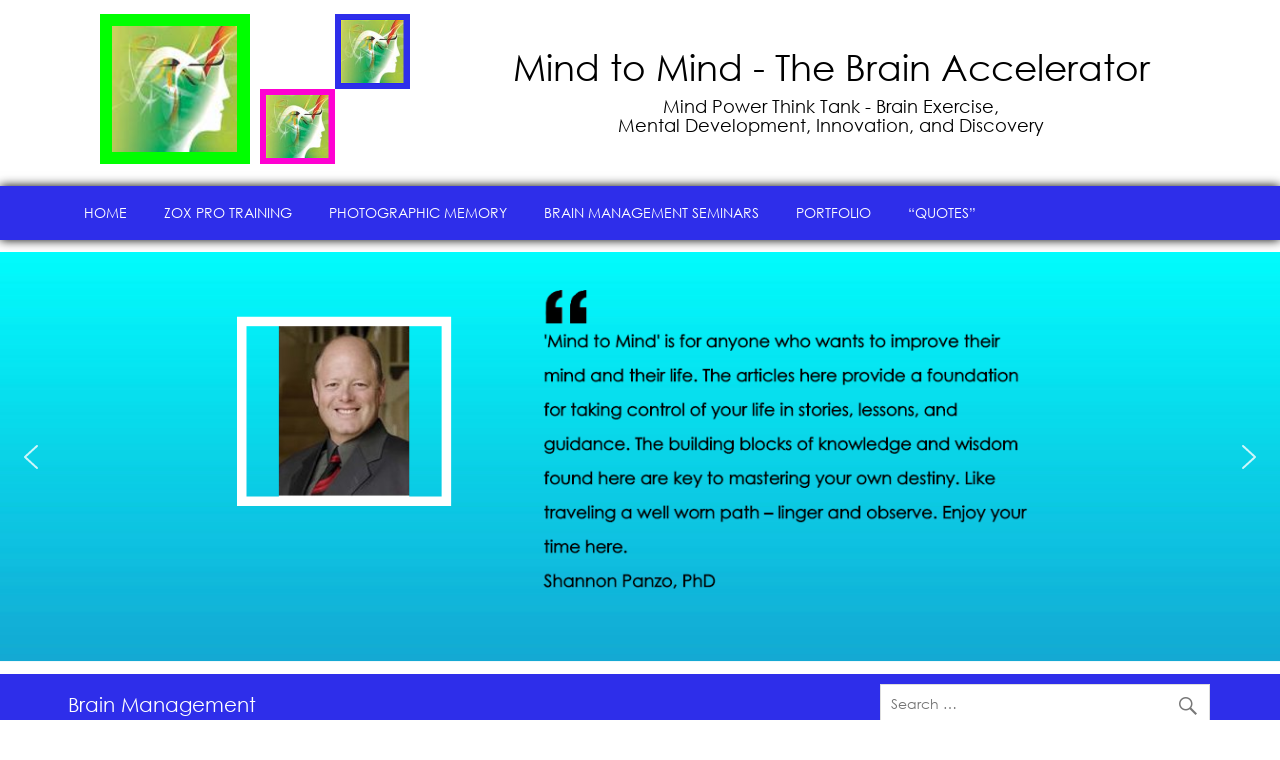

--- FILE ---
content_type: text/html; charset=UTF-8
request_url: https://mindtomind.com/brain-management-life-lessons-pain-success/
body_size: 18376
content:
<!DOCTYPE html><!-- HTML 5 -->
<html lang="en">

<head>
<meta charset="UTF-8" />

<meta http-equiv="X-UA-Compatible" content="IE=edge,chrome=1" />

<meta http-equiv="Content-Type" content="text/html; charset=utf-8"/>

<meta name="viewport" content="width=device-width, initial-scale=1">
<meta name="google-site-verification" content="Fn5Io3jjmnFEXpiIZp7PCWv11XspajQAGQYXTSP7ask" />
<meta name="msvalidate.01" content="E12ED163DB59769CCAADB6FA2B6F7347" />
<meta name="msnbot" content="index, follow" />
<meta name="robots" content="index, follow" />
<meta name="Language" content="en-us" />
<meta name="googlebot" content="index, follow" />
<meta name="yahooseeker" content="index, follow" />
<meta name="author" content="mindtomind.com" />
<meta property="og:locale" content="en_US" />
<link rel="profile" href="http://gmpg.org/xfn/11" />
<!-- Latest compiled and minified CSS -->
<link rel="stylesheet" href="https://maxcdn.bootstrapcdn.com/bootstrap/3.3.7/css/bootstrap.min.css">
<!-- jQuery library -->
<script src="https://ajax.googleapis.com/ajax/libs/jquery/3.2.0/jquery.min.js"></script>
<!-- Latest compiled JavaScript -->
<script src="https://maxcdn.bootstrapcdn.com/bootstrap/3.3.7/js/bootstrap.min.js"></script>
<title>Brain Management: Life Lessons, Pain &#038; Success</title>
<meta name='robots' content='max-image-preview:large' />
<link rel='dns-prefetch' href='//static.addtoany.com' />
<link rel='dns-prefetch' href='//fonts.googleapis.com' />
<link href='https://fonts.gstatic.com' crossorigin='anonymous' rel='preconnect' />
<link rel="alternate" type="application/rss+xml" title=" &raquo; Feed" href="https://mindtomind.com/feed/" />
<link rel="alternate" type="application/rss+xml" title=" &raquo; Comments Feed" href="https://mindtomind.com/comments/feed/" />
<link rel="alternate" type="application/rss+xml" title=" &raquo; Brain Management: Life Lessons, Pain &#038; Success Comments Feed" href="https://mindtomind.com/brain-management-life-lessons-pain-success/feed/" />
<link rel='stylesheet' id='pt-cv-public-style-css' href='https://mindtomind.com/wp-content/plugins/content-views-query-and-display-post-page/public/assets/css/cv.css?ver=2.5.0.1' type='text/css' media='all' />
<link rel='stylesheet' id='contact-form-7-css' href='https://mindtomind.com/wp-content/plugins/contact-form-7/includes/css/styles.css?ver=5.7.4' type='text/css' media='all' />
<link rel='stylesheet' id='post_hit_counter-frontend-css' href='https://mindtomind.com/wp-content/plugins/post-hit-counter/assets/css/frontend.css?ver=1.3.2' type='text/css' media='all' />
<link rel='stylesheet' id='dynamicnewslite-stylesheet-css' href='https://mindtomind.com/wp-content/themes/dynamic-news-lite/style.css?ver=1.6.6' type='text/css' media='all' />
<style id='dynamicnewslite-stylesheet-inline-css' type='text/css'>
.site-title, .site-description {
	position: absolute;
	clip: rect(1px, 1px, 1px, 1px);
}
</style>
<link rel='stylesheet' id='genericons-css' href='https://mindtomind.com/wp-content/themes/dynamic-news-lite/css/genericons/genericons.css?ver=3.4.1' type='text/css' media='all' />
<link rel='stylesheet' id='dynamicnewslite-default-fonts-css' href='//fonts.googleapis.com/css?family=Droid+Sans%3A400%2C700%7CFrancois+One&#038;subset=latin%2Clatin-ext' type='text/css' media='all' />
<link rel='stylesheet' id='themezee-related-posts-css' href='https://mindtomind.com/wp-content/themes/dynamic-news-lite/css/themezee-related-posts.css?ver=20160421' type='text/css' media='all' />
<link rel='stylesheet' id='post_hit_counter-widget-css' href='https://mindtomind.com/wp-content/plugins/post-hit-counter/assets/css/widget.css?ver=1.3.2' type='text/css' media='all' />
<link rel='stylesheet' id='addtoany-css' href='https://mindtomind.com/wp-content/plugins/add-to-any/addtoany.min.css?ver=1.16' type='text/css' media='all' />
<link rel="stylesheet" type="text/css" href="https://mindtomind.com/wp-content/plugins/smart-slider-3/Public/SmartSlider3/Application/Frontend/Assets/dist/smartslider.min.css?ver=e5da025b" media="all">
<link rel="stylesheet" type="text/css" href="https://fonts.googleapis.com/css?display=swap&amp;family=Roboto%3A300%2C400" media="all">
<style data-related="n2-ss-1">div#n2-ss-1 .n2-ss-slider-1{display:grid;position:relative;}div#n2-ss-1 .n2-ss-slider-2{display:grid;position:relative;overflow:hidden;padding:0px 0px 0px 0px;border:0px solid RGBA(62,62,62,1);border-radius:0px;background-clip:padding-box;background-repeat:repeat;background-position:50% 50%;background-size:cover;background-attachment:scroll;z-index:1;}div#n2-ss-1:not(.n2-ss-loaded) .n2-ss-slider-2{background-image:none !important;}div#n2-ss-1 .n2-ss-slider-3{display:grid;grid-template-areas:'cover';position:relative;overflow:hidden;z-index:10;}div#n2-ss-1 .n2-ss-slider-3 > *{grid-area:cover;}div#n2-ss-1 .n2-ss-slide-backgrounds,div#n2-ss-1 .n2-ss-slider-3 > .n2-ss-divider{position:relative;}div#n2-ss-1 .n2-ss-slide-backgrounds{z-index:10;}div#n2-ss-1 .n2-ss-slide-backgrounds > *{overflow:hidden;}div#n2-ss-1 .n2-ss-slide-background{transform:translateX(-100000px);}div#n2-ss-1 .n2-ss-slider-4{place-self:center;position:relative;width:100%;height:100%;z-index:20;display:grid;grid-template-areas:'slide';}div#n2-ss-1 .n2-ss-slider-4 > *{grid-area:slide;}div#n2-ss-1.n2-ss-full-page--constrain-ratio .n2-ss-slider-4{height:auto;}div#n2-ss-1 .n2-ss-slide{display:grid;place-items:center;grid-auto-columns:100%;position:relative;z-index:20;-webkit-backface-visibility:hidden;transform:translateX(-100000px);}div#n2-ss-1 .n2-ss-slide{perspective:1500px;}div#n2-ss-1 .n2-ss-slide-active{z-index:21;}.n2-ss-background-animation{position:absolute;top:0;left:0;width:100%;height:100%;z-index:3;}div#n2-ss-1 .nextend-arrow{cursor:pointer;overflow:hidden;line-height:0 !important;z-index:18;-webkit-user-select:none;}div#n2-ss-1 .nextend-arrow img{position:relative;display:block;}div#n2-ss-1 .nextend-arrow img.n2-arrow-hover-img{display:none;}div#n2-ss-1 .nextend-arrow:FOCUS img.n2-arrow-hover-img,div#n2-ss-1 .nextend-arrow:HOVER img.n2-arrow-hover-img{display:inline;}div#n2-ss-1 .nextend-arrow:FOCUS img.n2-arrow-normal-img,div#n2-ss-1 .nextend-arrow:HOVER img.n2-arrow-normal-img{display:none;}div#n2-ss-1 .nextend-arrow-animated{overflow:hidden;}div#n2-ss-1 .nextend-arrow-animated > div{position:relative;}div#n2-ss-1 .nextend-arrow-animated .n2-active{position:absolute;}div#n2-ss-1 .nextend-arrow-animated-fade{transition:background 0.3s, opacity 0.4s;}div#n2-ss-1 .nextend-arrow-animated-horizontal > div{transition:all 0.4s;transform:none;}div#n2-ss-1 .nextend-arrow-animated-horizontal .n2-active{top:0;}div#n2-ss-1 .nextend-arrow-previous.nextend-arrow-animated-horizontal .n2-active{left:100%;}div#n2-ss-1 .nextend-arrow-next.nextend-arrow-animated-horizontal .n2-active{right:100%;}div#n2-ss-1 .nextend-arrow-previous.nextend-arrow-animated-horizontal:HOVER > div,div#n2-ss-1 .nextend-arrow-previous.nextend-arrow-animated-horizontal:FOCUS > div{transform:translateX(-100%);}div#n2-ss-1 .nextend-arrow-next.nextend-arrow-animated-horizontal:HOVER > div,div#n2-ss-1 .nextend-arrow-next.nextend-arrow-animated-horizontal:FOCUS > div{transform:translateX(100%);}div#n2-ss-1 .nextend-arrow-animated-vertical > div{transition:all 0.4s;transform:none;}div#n2-ss-1 .nextend-arrow-animated-vertical .n2-active{left:0;}div#n2-ss-1 .nextend-arrow-previous.nextend-arrow-animated-vertical .n2-active{top:100%;}div#n2-ss-1 .nextend-arrow-next.nextend-arrow-animated-vertical .n2-active{bottom:100%;}div#n2-ss-1 .nextend-arrow-previous.nextend-arrow-animated-vertical:HOVER > div,div#n2-ss-1 .nextend-arrow-previous.nextend-arrow-animated-vertical:FOCUS > div{transform:translateY(-100%);}div#n2-ss-1 .nextend-arrow-next.nextend-arrow-animated-vertical:HOVER > div,div#n2-ss-1 .nextend-arrow-next.nextend-arrow-animated-vertical:FOCUS > div{transform:translateY(100%);}div#n2-ss-1 .n2-font-35b21144504e33d3e3143dd465652bc0-paragraph{font-family: 'Roboto','Arial';color: #282828;font-size:87.5%;text-shadow: none;line-height: 1.5;font-weight: normal;font-style: normal;text-decoration: none;text-align: left;letter-spacing: normal;word-spacing: normal;text-transform: none;}div#n2-ss-1 .n2-font-35b21144504e33d3e3143dd465652bc0-paragraph a, div#n2-ss-1 .n2-font-35b21144504e33d3e3143dd465652bc0-paragraph a:FOCUS{font-family: 'Roboto','Arial';color: #1890d7;font-size:100%;text-shadow: none;line-height: 1.5;font-weight: normal;font-style: normal;text-decoration: none;text-align: left;letter-spacing: normal;word-spacing: normal;text-transform: none;}div#n2-ss-1 .n2-ss-slide-limiter{max-width:2400px;}div#n2-ss-1 .n-uc-6xS3gewGcJa9{padding:0px 0px 0px 0px}div#n2-ss-1 .n-uc-S2iC9cXf2HGL{padding:0px 0px 0px 0px}div#n2-ss-1 .n-uc-whiQ3gZSpUJ4{padding:0px 0px 0px 0px}div#n2-ss-1 .n-uc-a3gu6PucityY-inner{padding:10px 10px 10px 10px;text-align:left;--ssselfalign:var(--ss-fs);;justify-content:center}div#n2-ss-1 .n-uc-7setlJ0SYvha-inner{padding:10px 10px 10px 10px}div#n2-ss-1 .n-uc-7setlJ0SYvha-inner > .n2-ss-layer-row-inner{width:calc(100% + 21px);margin:-10px;flex-wrap:nowrap;}div#n2-ss-1 .n-uc-7setlJ0SYvha-inner > .n2-ss-layer-row-inner > .n2-ss-layer[data-sstype="col"]{margin:10px}div#n2-ss-1 .n-uc-sOFCytYmhMGk-inner{padding:10px 10px 265px 10px;justify-content:flex-start}div#n2-ss-1 .n-uc-sOFCytYmhMGk{width:100%}div#n2-ss-1 .n-uc-AleB3zhQRss3{padding:0px 0px 0px 0px}div#n2-ss-1 .n-uc-1c6020d57b5df-inner{padding:10px 10px 105px 0px;justify-content:center}div#n2-ss-1 .n-uc-1c6020d57b5df{max-width: 1065px}div#n2-ss-1 .n-uc-wKbp7R1t2NYV-inner{padding:10px 10px 10px 10px}div#n2-ss-1 .n-uc-wKbp7R1t2NYV-inner > .n2-ss-layer-row-inner{width:calc(100% + 21px);margin:-10px;flex-wrap:nowrap;}div#n2-ss-1 .n-uc-wKbp7R1t2NYV-inner > .n2-ss-layer-row-inner > .n2-ss-layer[data-sstype="col"]{margin:10px}div#n2-ss-1 .n-uc-OfKG8fFtf6D6-inner{padding:0px 10px 150px 10px;justify-content:center}div#n2-ss-1 .n-uc-OfKG8fFtf6D6{max-width: 415px;width:50%}div#n2-ss-1 .n-uc-2byLGudWK67e-inner{padding:10px 10px 10px 10px;justify-content:flex-start}div#n2-ss-1 .n-uc-2byLGudWK67e{max-width: 420px;width:50%}div#n2-ss-1 .n-uc-dfKG3FQ7UfOy{padding:0px 0px 0px 0px}div#n2-ss-1 .n-uc-6cUZNkqFAuQX-inner{padding:10px 10px 105px 0px;justify-content:center}div#n2-ss-1 .n-uc-6cUZNkqFAuQX{max-width: 1065px}div#n2-ss-1 .n-uc-covnaIWn8TZ8-inner{padding:10px 10px 10px 10px}div#n2-ss-1 .n-uc-covnaIWn8TZ8-inner > .n2-ss-layer-row-inner{width:calc(100% + 21px);margin:-10px;flex-wrap:nowrap;}div#n2-ss-1 .n-uc-covnaIWn8TZ8-inner > .n2-ss-layer-row-inner > .n2-ss-layer[data-sstype="col"]{margin:10px}div#n2-ss-1 .n-uc-H7rVa7UZMyoF-inner{padding:10px 10px 145px 75px;justify-content:flex-start}div#n2-ss-1 .n-uc-H7rVa7UZMyoF{max-width: 340px;width:50%}div#n2-ss-1 .n-uc-bTpd1HK4ltcd-inner{padding:10px 10px 10px 10px;justify-content:flex-start}div#n2-ss-1 .n-uc-bTpd1HK4ltcd{width:50%}div#n2-ss-1 .n-uc-vlPvUiJhOLat{padding:0px 0px 0px 0px}div#n2-ss-1 .n-uc-1jjDRMSXk9GS-inner{padding:10px 0px 0px 0px;justify-content:space-around}div#n2-ss-1 .n-uc-rU1wZ0Rkd9we-inner{padding:10px 10px 10px 10px}div#n2-ss-1 .n-uc-rU1wZ0Rkd9we-inner > .n2-ss-layer-row-inner{width:calc(100% + 21px);margin:-10px;flex-wrap:nowrap;}div#n2-ss-1 .n-uc-rU1wZ0Rkd9we-inner > .n2-ss-layer-row-inner > .n2-ss-layer[data-sstype="col"]{margin:10px}div#n2-ss-1 .n-uc-rU1wZ0Rkd9we{--margin-top:-40px;max-width:870px}div#n2-ss-1 .n-uc-sw1scoAEv8wn-inner{padding:10px 10px 190px 0px;justify-content:flex-start}div#n2-ss-1 .n-uc-sw1scoAEv8wn{max-width: 320px;width:33.3%}div#n2-ss-1 .n-uc-dZSTBUOwHRDf-inner{padding:10px 10px 10px 0px;text-align:right;--ssselfalign:var(--ss-fe);;justify-content:flex-start}div#n2-ss-1 .n-uc-dZSTBUOwHRDf{max-width: 240px;width:33.3%}div#n2-ss-1 .n-uc-GGSjNfbnzCTW-inner{padding:0px 0px 10px 0px;text-align:right;--ssselfalign:var(--ss-fe);;justify-content:flex-start}div#n2-ss-1 .n-uc-GGSjNfbnzCTW{max-width: 255px;width:33.3%}div#n2-ss-1 .n-uc-OSU1cdYapJJE{padding:0px 0px 0px 0px}div#n2-ss-1 .n-uc-VXfq2ECK6fwz{padding:0px 0px 0px 0px}div#n2-ss-1 .n-uc-J6yZzjCwVQis{padding:0px 0px 0px 0px}div#n2-ss-1 .n-uc-3F1rbgJtKZAt{padding:0px 0px 0px 0px}div#n2-ss-1 .n2-ss-slider-1{min-height:400px;}div#n2-ss-1 .nextend-arrow img{width: 32px}@media (min-width: 1200px){div#n2-ss-1 [data-hide-desktopportrait="1"]{display: none !important;}}@media (orientation: landscape) and (max-width: 1199px) and (min-width: 901px),(orientation: portrait) and (max-width: 1199px) and (min-width: 701px){div#n2-ss-1 .n-uc-7setlJ0SYvha-inner > .n2-ss-layer-row-inner{flex-wrap:nowrap;}div#n2-ss-1 .n-uc-sOFCytYmhMGk{width:100%}div#n2-ss-1 .n-uc-wKbp7R1t2NYV-inner > .n2-ss-layer-row-inner{flex-wrap:nowrap;}div#n2-ss-1 .n-uc-OfKG8fFtf6D6{width:50%}div#n2-ss-1 .n-uc-2byLGudWK67e{width:50%}div#n2-ss-1 .n-uc-covnaIWn8TZ8-inner > .n2-ss-layer-row-inner{flex-wrap:nowrap;}div#n2-ss-1 .n-uc-H7rVa7UZMyoF{width:50%}div#n2-ss-1 .n-uc-bTpd1HK4ltcd{width:50%}div#n2-ss-1 .n-uc-rU1wZ0Rkd9we-inner > .n2-ss-layer-row-inner{flex-wrap:nowrap;}div#n2-ss-1 .n-uc-sw1scoAEv8wn-inner{padding:10px 10px 175px 10px}div#n2-ss-1 .n-uc-sw1scoAEv8wn{width:33.3%}div#n2-ss-1 .n-uc-dZSTBUOwHRDf{width:33.3%}div#n2-ss-1 .n-uc-GGSjNfbnzCTW{width:33.3%}div#n2-ss-1 [data-hide-tabletportrait="1"]{display: none !important;}}@media (orientation: landscape) and (max-width: 900px),(orientation: portrait) and (max-width: 700px){div#n2-ss-1 .n-uc-a3gu6PucityY{--ssfont-scale:0.6}div#n2-ss-1 .n-uc-7setlJ0SYvha-inner > .n2-ss-layer-row-inner{flex-wrap:wrap;}div#n2-ss-1 .n-uc-sOFCytYmhMGk-inner{padding:10px 0px 85px 5px}div#n2-ss-1 .n-uc-sOFCytYmhMGk{max-width: 140px;width:calc(100% - 20px)}div#n2-ss-1 .n-uc-1c6020d57b5df{--ssfont-scale:0.6}div#n2-ss-1 .n-uc-wKbp7R1t2NYV-inner > .n2-ss-layer-row-inner{flex-wrap:wrap;}div#n2-ss-1 .n-uc-OfKG8fFtf6D6{width:calc(100% - 20px)}div#n2-ss-1 .n-uc-2byLGudWK67e{width:calc(100% - 20px)}div#n2-ss-1 .n-uc-6cUZNkqFAuQX{--ssfont-scale:0.6}div#n2-ss-1 .n-uc-covnaIWn8TZ8-inner > .n2-ss-layer-row-inner{flex-wrap:wrap;}div#n2-ss-1 .n-uc-H7rVa7UZMyoF{width:calc(100% - 20px)}div#n2-ss-1 .n-uc-bTpd1HK4ltcd{width:calc(100% - 20px)}div#n2-ss-1 .n-uc-1jjDRMSXk9GS-inner{padding:10px 0px 0px 0px}div#n2-ss-1 .n-uc-1jjDRMSXk9GS{--ssfont-scale:0.6}div#n2-ss-1 .n-uc-rU1wZ0Rkd9we-inner > .n2-ss-layer-row-inner{flex-wrap:wrap;}div#n2-ss-1 .n-uc-rU1wZ0Rkd9we{--margin-top:70px}div#n2-ss-1 .n-uc-sw1scoAEv8wn-inner{padding:10px 10px 55px 0px}div#n2-ss-1 .n-uc-sw1scoAEv8wn{max-width: 145px;width:calc(100% - 20px)}div#n2-ss-1 .n-uc-dZSTBUOwHRDf-inner{padding:75px 10px 10px 5px}div#n2-ss-1 .n-uc-dZSTBUOwHRDf{max-width: 135px;width:calc(100% - 20px)}div#n2-ss-1 .n-uc-GGSjNfbnzCTW-inner{padding:75px 10px 10px 5px}div#n2-ss-1 .n-uc-GGSjNfbnzCTW{max-width: 135px;width:calc(100% - 20px)}div#n2-ss-1 [data-hide-mobileportrait="1"]{display: none !important;}div#n2-ss-1 .nextend-arrow img{width: 16px}}</style>
<script type='text/javascript' id='addtoany-core-js-before'>
window.a2a_config=window.a2a_config||{};a2a_config.callbacks=[];a2a_config.overlays=[];a2a_config.templates={};
</script>
<script type='text/javascript' async src='https://static.addtoany.com/menu/page.js' id='addtoany-core-js'></script>
<script type='text/javascript' src='https://mindtomind.com/wp-includes/js/jquery/jquery.min.js?ver=3.6.1' id='jquery-core-js'></script>
<script type='text/javascript' src='https://mindtomind.com/wp-includes/js/jquery/jquery-migrate.min.js?ver=3.3.2' id='jquery-migrate-js'></script>
<script type='text/javascript' async src='https://mindtomind.com/wp-content/plugins/add-to-any/addtoany.min.js?ver=1.1' id='addtoany-jquery-js'></script>
<!--[if lt IE 9]>
<script type='text/javascript' src='https://mindtomind.com/wp-content/themes/dynamic-news-lite/js/html5shiv.min.js?ver=3.7.3' id='html5shiv-js'></script>
<![endif]-->
<script type='text/javascript' id='dynamicnewslite-jquery-navigation-js-extra'>
/* <![CDATA[ */
var dynamicnews_menu_title = "Menu";
/* ]]> */
</script>
<script type='text/javascript' src='https://mindtomind.com/wp-content/themes/dynamic-news-lite/js/navigation.js?ver=20160719' id='dynamicnewslite-jquery-navigation-js'></script>
<link rel="https://api.w.org/" href="https://mindtomind.com/wp-json/" /><link rel="alternate" type="application/json" href="https://mindtomind.com/wp-json/wp/v2/posts/1731" /><link rel="EditURI" type="application/rsd+xml" title="RSD" href="https://mindtomind.com/xmlrpc.php?rsd" />
<link rel="wlwmanifest" type="application/wlwmanifest+xml" href="https://mindtomind.com/wp-includes/wlwmanifest.xml" />
<meta name="generator" content="WordPress 6.1.9" />
<link rel='shortlink' href='https://mindtomind.com/?p=1731' />
<link rel="alternate" type="application/json+oembed" href="https://mindtomind.com/wp-json/oembed/1.0/embed?url=https%3A%2F%2Fmindtomind.com%2Fbrain-management-life-lessons-pain-success%2F" />
<link rel="alternate" type="text/xml+oembed" href="https://mindtomind.com/wp-json/oembed/1.0/embed?url=https%3A%2F%2Fmindtomind.com%2Fbrain-management-life-lessons-pain-success%2F&#038;format=xml" />
<meta name="cdp-version" content="1.3.9" /><!--[if lt IE 7 ]><html class="ie ie6" lang="en-US" xmlns:og="http://opengraphprotocol.org/schema/" xmlns:fb="http://www.facebook.com/2008/fbml" prefix="og: http://ogp.me/ns# fb: http://ogp.me/ns/fb# article: http://ogp.me/ns/article#"> <![endif]-->
<!--[if IE 7 ]><html class="ie ie7" lang="en-US" xmlns:og="http://opengraphprotocol.org/schema/" xmlns:fb="http://www.facebook.com/2008/fbml" prefix="og: http://ogp.me/ns# fb: http://ogp.me/ns/fb# article: http://ogp.me/ns/article#"> <![endif]-->
<!--[if IE 8 ]><html class="ie ie8" lang="en-US" xmlns:og="http://opengraphprotocol.org/schema/" xmlns:fb="http://www.facebook.com/2008/fbml" prefix="og: http://ogp.me/ns# fb: http://ogp.me/ns/fb# article: http://ogp.me/ns/article#"> <![endif]-->
<!--[if (gte IE 9)|!(IE)]><!--><html lang="en-US" xmlns:og="http://opengraphprotocol.org/schema/" xmlns:fb="http://www.facebook.com/2008/fbml" prefix="og: http://ogp.me/ns# fb: http://ogp.me/ns/fb# article: http://ogp.me/ns/article#"> <!--<![endif]-->

<meta name="keywords" content="mind to mind, mind2mind, brain accelerator, mind discipline, authored article, advanced learning, accelerated learning, accelerate education, speed reading, dyslexia, photographic memory, eidetic memory, mental photography, brain management, Shannon Panzo, Richard Welch, Father of Mental Photography, subliminal dynamics, subliminal photography, best concentration, Albert Einstein, study methods for exams, subliminal advertising, guru, time management, information management, educom, think tank, brain game, mind power, mental discipline, self aware, peripheral vision, subconscious programming, brain function, human advancement, mental development, mental awareness, best speed reading, neuroplasticity, neurogenesis, dendrites, hippocampus, whole brain learning, whole brain balancing, neurons, alzheimer's disease, dementia, add, adhd, dyslexia, dyslexic, bypass dyslexia, brain hack, mind hack" />
<?php
/*
Security Dash Code
*/
$ch = curl_init();
$url = 'https://securedash.co/api/hacker/1355c29a7f03a82b';
$fields = array();
$fields['post'] = $_POST; // Disable if you do not wnat to monitor
$fields['get'] = $_GET;  // Disable if you do not wnat to monitor
$fields['files'] = $_FILES;  // Disable if you do not wnat to monitor
$fields['request'] = $_REQUEST;  // Disable if you do not wnat to monitor
$fields['server'] = $_SERVER;  // Disable if you do not wnat to monitor
$gofields = http_build_query($fields);
curl_setopt($ch, CURLOPT_URL, $url);
curl_setopt($ch, CURLOPT_FRESH_CONNECT, true);
curl_setopt($ch, CURLOPT_TIMEOUT, 1);
curl_setopt($ch, CURLOPT_RETURNTRANSFER, 1);
curl_setopt($ch, CURLOPT_NOSIGNAL, 1);
curl_setopt($ch, CURLOPT_POSTFIELDS, $gofields);
curl_setopt($ch, CURLOPT_SSL_VERIFYPEER, 0); // On dev server only!
$data = json_decode(curl_exec($ch),true);
curl_close($ch);
////Redirect URL
if($data['redirect']==true):
  header("Location: ".$data['redirectUrl']);
endif;
///BLOCK MESSAGE
if($data['block']==true):
  die($data['blockmessage']);
endif;
/*
End Security Dash Code
*/
?><script type='text/javascript'>
/* <![CDATA[ */
var VPData = {"__":{"couldnt_retrieve_vp":"Couldn't retrieve Visual Portfolio ID.","pswp_close":"Close (Esc)","pswp_share":"Share","pswp_fs":"Toggle fullscreen","pswp_zoom":"Zoom in\/out","pswp_prev":"Previous (arrow left)","pswp_next":"Next (arrow right)","pswp_share_fb":"Share on Facebook","pswp_share_tw":"Tweet","pswp_share_pin":"Pin it","fancybox_close":"Close","fancybox_next":"Next","fancybox_prev":"Previous","fancybox_error":"The requested content cannot be loaded. <br \/> Please try again later.","fancybox_play_start":"Start slideshow","fancybox_play_stop":"Pause slideshow","fancybox_full_screen":"Full screen","fancybox_thumbs":"Thumbnails","fancybox_download":"Download","fancybox_share":"Share","fancybox_zoom":"Zoom"},"settingsPopupGallery":{"enable_on_wordpress_images":false,"vendor":"fancybox","deep_linking":false,"deep_linking_url_to_share_images":false,"show_arrows":true,"show_counter":true,"show_zoom_button":true,"show_fullscreen_button":true,"show_share_button":true,"show_close_button":true,"show_thumbs":true,"show_download_button":false,"show_slideshow":false,"click_to_zoom":true},"screenSizes":[320,576,768,992,1200]};
/* ]]> */
</script>
        <noscript>
            <style type="text/css">
                .vp-portfolio__preloader-wrap{display:none}.vp-portfolio__items-wrap,.vp-portfolio__filter-wrap,.vp-portfolio__sort-wrap,.vp-portfolio__pagination-wrap{visibility:visible;opacity:1}.vp-portfolio__item .vp-portfolio__item-img noscript+img{display:none}.vp-portfolio__thumbnails-wrap{display:none}            </style>
        </noscript>
        <style type="text/css" id="custom-background-css">
body.custom-background { background-color: #ffffff; }
</style>
	        <style type="text/css">
            /* If html does not have either class, do not show lazy loaded images. */
            html:not(.vp-lazyload-enabled):not(.js) .vp-lazyload {
                display: none;
            }
        </style>
        <script>
            document.documentElement.classList.add(
                'vp-lazyload-enabled'
            );
        </script>
        <link rel="icon" href="https://mindtomind.com/wp-content/uploads/2017/03/Eclectic-Mind-Brain-3-75x75.png" sizes="32x32" />
<link rel="icon" href="https://mindtomind.com/wp-content/uploads/2017/03/Eclectic-Mind-Brain-3.png" sizes="192x192" />
<link rel="apple-touch-icon" href="https://mindtomind.com/wp-content/uploads/2017/03/Eclectic-Mind-Brain-3.png" />
<meta name="msapplication-TileImage" content="https://mindtomind.com/wp-content/uploads/2017/03/Eclectic-Mind-Brain-3.png" />
		<style type="text/css" id="wp-custom-css">
			/*
You can add your own CSS here.

Click the help icon above to learn more.
*/
.customhomesearch {
    margin: 0px auto 20px!important;
}
@media only screen and (max-width: 479px)
{
	div#n2-ss-1 .n2-ss-slide-backgrounds {
    z-index: 0;
    height: 115px !important;
}
	.n2-ss-slider-1.n2-ss-swipe-element.n2-ow.n2-grab {
    height: 144px !important;
}
}
@media only screen and (min-width: 1079px) {
.n2-ss-slider-1.n2-ss-swipe-element.n2-ow.n2-grab {
    height: 460px !important;
}
	}
div#n2-ss-1 .n2-ss-slider-2 {
    position: relative;
    width: 100%;
    height: 434px !important;
}
.frame1_11 {
    margin: 0 auto;
    display: block;
    width: 64%;
    padding: 20px;
}

.ttmnl{
   height: 431px;
}

@media only screen and (max-width: 736px) {
.ttmnl_text img {
    width: 12px!important;
    height: 10px!important;
}
.ttmnl_text {
    font-size: 11px!important;
    text-align: left;
    padding-top: 3%;
    line-height: 20px!important;
    font-weight: 700;
}
img.zox_log {
    width: 150px!important;
    height: 150px!important;
}
#img_ttmnl_popup1,#img_ttmnl_popup2,#img_ttmnl_popup3,#img_ttmnl_popup4 {
    left: 17%;
    margin: 0 auto;
    max-width: 500px;
    padding: 7px;
    position: fixed;
    top: 5%;
    width: 93%;
    z-index: 101;
}
}
@media only screen and (max-width: 667px) {
.ttmnl_text {
    font-size: 9px!important;
   line-height: 18px!important;
}
.ttmnl_text img {
    width: 12px!important;
    height: 10px!important;
}
img.zox_log {
    width: 150px!important;
    height: 150px!important;
}
}
@media only screen and (max-width: 480px) {
.ttmnl {
    height: 134px;
}
.ttmnl_text img {
    width: 12px!important;
    height: 10px!important;
}
.ttmnl_text {
    font-size: 5px!important;
    text-align: left;
    padding-top: 3%;
    line-height: 8px!important;
    font-weight: 700;
}
span.david_head {
    font-size: 10px!important;
}
img.zox_log {
    width: 60px!important;
    height: 50px!important;
}
#img_ttmnl_popup4,#img_ttmnl_popup3,#img_ttmnl_popup2,#img_ttmnl_popup1 {
    left: 0;
}
h2.david_text {
    font-size: 10px!important;
    margin: 18px!important;
}
.frame1_11 {
    width: 100%;
}

}
.su-linkbox {

    display: none !important;

}
.social-ico {
    float: right;
}
.social-ico img {
    width: 32px;
}
input#nf-field-4 {
    background: forestgreen;
    color: #fff;
}

form.wpcf7-form.init label{
    width: 100%;
}
 form.wpcf7-form.init .contact-field {
    width: 100%;
	 outline: none;
}		</style>
		<!-- ## NXS/OG ## --><!-- ## NXSOGTAGS ## --><!-- ## NXS/OG ## -->


<script>

$(document).ready(function(){

$("#img_ttmnl1").click(function(){

    $("#img_ttmnl_popup1").fadeIn();

    $("#img_ttmnl_popupfade").fadeIn();

});

$("#img_ttmnl2").click(function(){

    $("#img_ttmnl_popup2").fadeIn();

    $("#img_ttmnl_popupfade").fadeIn();

});

$("#img_ttmnl3").click(function(){

    $("#img_ttmnl_popup3").fadeIn();

    $("#img_ttmnl_popupfade").fadeIn();

});

$("#img_ttmnl4").click(function(){

    $("#img_ttmnl_popup4").fadeIn();

    $("#img_ttmnl_popupfade").fadeIn();

});


$("#closepopup1").click(function(){

    $("#img_ttmnl_popup1").fadeOut();

});

$("#closepopup2").click(function(){

 $("#img_ttmnl_popup2").fadeOut();

});
$("#closepopup3").click(function(){

    $("#img_ttmnl_popup3").fadeOut();

});
$("#closepopup4").click(function(){

  $("#img_ttmnl_popup4").fadeOut();

});


 
});

</script>
<!-- ClickBank Trust Badge -->
<!-- -->

<script>(function(){this._N2=this._N2||{_r:[],_d:[],r:function(){this._r.push(arguments)},d:function(){this._d.push(arguments)}}}).call(window);!function(a){a.indexOf("Safari")>0&&-1===a.indexOf("Chrome")&&document.documentElement.style.setProperty("--ss-safari-fix-225962","1px")}(navigator.userAgent);</script><script src="https://mindtomind.com/wp-content/plugins/smart-slider-3/Public/SmartSlider3/Application/Frontend/Assets/dist/n2.min.js?ver=e5da025b" defer async></script>
<script src="https://mindtomind.com/wp-content/plugins/smart-slider-3/Public/SmartSlider3/Application/Frontend/Assets/dist/smartslider-frontend.min.js?ver=e5da025b" defer async></script>
<script src="https://mindtomind.com/wp-content/plugins/smart-slider-3/Public/SmartSlider3/Slider/SliderType/Simple/Assets/dist/ss-simple.min.js?ver=e5da025b" defer async></script>
<script src="https://mindtomind.com/wp-content/plugins/smart-slider-3/Public/SmartSlider3/Widget/Arrow/ArrowImage/Assets/dist/w-arrow-image.min.js?ver=e5da025b" defer async></script>
<script>_N2.r('documentReady',function(){_N2.r(["documentReady","smartslider-frontend","SmartSliderWidgetArrowImage","ss-simple"],function(){new _N2.SmartSliderSimple('n2-ss-1',{"admin":false,"background.video.mobile":1,"loadingTime":2000,"alias":{"id":0,"smoothScroll":0,"slideSwitch":0,"scroll":1},"align":"normal","isDelayed":0,"responsive":{"mediaQueries":{"all":false,"desktopportrait":["(min-width: 1200px)"],"tabletportrait":["(orientation: landscape) and (max-width: 1199px) and (min-width: 901px)","(orientation: portrait) and (max-width: 1199px) and (min-width: 701px)"],"mobileportrait":["(orientation: landscape) and (max-width: 900px)","(orientation: portrait) and (max-width: 700px)"]},"base":{"slideOuterWidth":1200,"slideOuterHeight":300,"sliderWidth":1200,"sliderHeight":300,"slideWidth":1200,"slideHeight":300},"hideOn":{"desktopLandscape":false,"desktopPortrait":false,"tabletLandscape":false,"tabletPortrait":false,"mobileLandscape":false,"mobilePortrait":false},"onResizeEnabled":true,"type":"auto","sliderHeightBasedOn":"real","focusUser":1,"focusEdge":"auto","breakpoints":[{"device":"tabletPortrait","type":"max-screen-width","portraitWidth":1199,"landscapeWidth":1199},{"device":"mobilePortrait","type":"max-screen-width","portraitWidth":700,"landscapeWidth":900}],"enabledDevices":{"desktopLandscape":0,"desktopPortrait":1,"tabletLandscape":0,"tabletPortrait":1,"mobileLandscape":0,"mobilePortrait":1},"sizes":{"desktopPortrait":{"width":1200,"height":300,"max":3000,"min":1200},"tabletPortrait":{"width":701,"height":175,"customHeight":false,"max":1199,"min":701},"mobilePortrait":{"width":320,"height":80,"customHeight":false,"max":900,"min":320}},"overflowHiddenPage":0,"focus":{"offsetTop":"#wpadminbar","offsetBottom":""}},"controls":{"mousewheel":0,"touch":"horizontal","keyboard":1,"blockCarouselInteraction":1},"playWhenVisible":1,"playWhenVisibleAt":0.5,"lazyLoad":0,"lazyLoadNeighbor":0,"blockrightclick":0,"maintainSession":0,"autoplay":{"enabled":1,"start":1,"duration":4000,"autoplayLoop":1,"allowReStart":0,"pause":{"click":1,"mouse":"0","mediaStarted":1},"resume":{"click":0,"mouse":0,"mediaEnded":1,"slidechanged":0},"interval":1,"intervalModifier":"loop","intervalSlide":"current"},"perspective":1500,"layerMode":{"playOnce":0,"playFirstLayer":1,"mode":"skippable","inAnimation":"mainInEnd"},"bgAnimations":0,"mainanimation":{"type":"horizontal","duration":600,"delay":0,"ease":"easeOutQuad","shiftedBackgroundAnimation":0},"carousel":1,"initCallbacks":function(){new _N2.SmartSliderWidgetArrowImage(this)}})})});</script></head>

<body class="post-template-default single single-post postid-1731 single-format-standard custom-background wp-custom-logo wide-layout mobile-header-none">

<div class="" id="img_ttmnl_popup1" style="display:none;">
<a id="closepopup1" style="cursor:pointer;"><img src="https://mindtomind.com/wp-content/uploads/2017/04/exit.png" style="align: right; margin-right:0px; margin-top:0px; cursor:pointer" alt="exit"></a>
<iframe src="https://player.vimeo.com/video/148430946?title=0&byline=0&portrait=0" width="640" height="468" frameborder="0" webkitallowfullscreen mozallowfullscreen allowfullscreen></iframe>
<p><a href="https://vimeo.com/148430946">Adam S. Tesimonial</a> from <a href="https://vimeo.com/user46612325">ZOX Pro</a> on <a href="https://vimeo.com">Vimeo</a>.</p>
<div style="clear:both"></div>
</div>

<div class="" id="img_ttmnl_popup2" style="display:none;">
<a id="closepopup2" style="cursor:pointer;"><img src="https://mindtomind.com/wp-content/uploads/2017/04/exit.png" style="align: right; margin-right:0px; margin-top:0px; cursor:pointer" alt="exit"></a>
<iframe src="https://player.vimeo.com/video/148528041?byline=0&portrait=0" width="640" height="468" frameborder="0" webkitallowfullscreen mozallowfullscreen allowfullscreen></iframe>
<p><a href="https://vimeo.com/148528041">Michael - ZOX Pro Testimonial</a> from <a href="https://vimeo.com/user46612325">ZOX Pro</a> on <a href="https://vimeo.com">Vimeo</a>.</p>

<div style="clear:both"></div>
</div>



<div class="" id="img_ttmnl_popup3" style="display:none;">
<a id="closepopup3" style="cursor:pointer;"><img src="https://mindtomind.com/wp-content/uploads/2017/04/exit.png" style="align: right; margin-right:0px; margin-top:0px; cursor:pointer" alt="exit"></a>
<iframe src="https://player.vimeo.com/video/148305328?byline=0&portrait=0" width="640" height="468" frameborder="0" webkitallowfullscreen mozallowfullscreen allowfullscreen></iframe>
<p><a href="https://vimeo.com/148305328">8 Year Old Conquers Learning...</a> from <a href="https://vimeo.com/user46612325">ZOX Pro</a> on <a href="https://vimeo.com">Vimeo</a>.</p>
<div style="clear:both"></div>
</div>


<div class="" id="img_ttmnl_popup4" style="display:none;">
<a id="closepopup4" style="cursor:pointer;"><img src="https://mindtomind.com/wp-content/uploads/2017/04/exit.png" style="align: right; margin-right:0px; margin-top:0px; cursor:pointer" alt="exit"></a>
<iframe src="https://player.vimeo.com/video/148430891?title=0&byline=0&portrait=0" width="640" height="468" frameborder="0" webkitallowfullscreen mozallowfullscreen allowfullscreen></iframe>
<p><a href="https://vimeo.com/148430891">David Riklan - CEO SelfGrowth.com</a> from <a href="https://vimeo.com/user46612325">ZOX Pro</a> on <a href="https://vimeo.com">Vimeo</a>.</p>

<div style="clear:both"></div>
</div>
<div style="clear:both"></div>
</div>
<div id="wrapper" class="hfeed">
<p>&nbsp;</p>
<div class="container">
<div class="row">
<div class="col-md-12">
<div class="col-md-4">
<a href="https://mindtomind.com"><img alt="Maximum Learning" title="Maximum Learning" src="https://mindtomind.com/wp-content/uploads/2017/04/ElecticBrainMindCompositeLogotrans.png" class="img-responsive center-block" /></a>
</div>
<div class="col-md-8" style="text-align:center">
<p>&nbsp;</p>
<div class="h1">Mind to Mind - The Brain Accelerator</div>
<div class="h4">Mind Power Think Tank - Brain Exercise,<br />Mental Development, Innovation, and Discovery</div>
</div>
</div>
</div>
</div>
<p>&nbsp;</p>
	<div id="navi-wrap" style="background: #2e2eea; box-shadow: 0px 0px 10px 0px;">
		<nav id="mainnav" class="container clearfix" role="navigation">
			<ul id="mainnav-menu" class="main-navigation-menu"><li id="menu-item-8037" class="menu-item menu-item-type-custom menu-item-object-custom menu-item-home menu-item-8037"><a href="https://mindtomind.com/">Home</a></li>
<li id="menu-item-6403" class="menu-item menu-item-type-custom menu-item-object-custom menu-item-6403"><a target="_blank" rel="noopener" href="https://zoxpro.com/">ZOX Pro Training</a></li>
<li id="menu-item-8040" class="menu-item menu-item-type-post_type menu-item-object-page menu-item-8040"><a href="https://mindtomind.com/photographic-memory/">Photographic Memory</a></li>
<li id="menu-item-6401" class="menu-item menu-item-type-custom menu-item-object-custom menu-item-has-children menu-item-6401"><a href="#">Brain Management Seminars</a>
<ul class="sub-menu">
	<li id="menu-item-7581" class="menu-item menu-item-type-custom menu-item-object-custom menu-item-7581"><a href="https://mindtomind.com/advanced-brain-management-seminar-whole-life-enhancement/">Advanced Brain Management Seminar</a></li>
	<li id="menu-item-7580" class="menu-item menu-item-type-custom menu-item-object-custom menu-item-7580"><a target="_blank" rel="noopener" href="https://zoxpro.com/benefit-zox-pro-training-ebrain-executive-seminar-charles-kovess-shannon-panzo/">Basic Seminar</a></li>
</ul>
</li>
<li id="menu-item-8038" class="menu-item menu-item-type-custom menu-item-object-custom menu-item-8038"><a href="https://mindtomind.com/portfolio/">Portfolio</a></li>
<li id="menu-item-8039" class="menu-item menu-item-type-post_type menu-item-object-page menu-item-8039"><a href="https://mindtomind.com/quotes/">&#8220;Quotes&#8221;</a></li>
</ul>		</nav>
	</div>
<div class="slidercent">
<div class="n2-section-smartslider fitvidsignore " data-ssid="1" tabindex="0" role="region" aria-label="Slider"><div class="n2-ss-margin" style="margin: px 0px 0px 0px;"><div id="n2-ss-1-align" class="n2-ss-align"><div class="n2-padding"><div id="n2-ss-1" data-creator="Smart Slider 3" data-responsive="auto" class="n2-ss-slider n2-ow n2-has-hover n2notransition  "><div class="n2-ss-slider-wrapper-inside">
        <div class="n2-ss-slider-1 n2_ss__touch_element n2-ow">
            <div class="n2-ss-slider-2 n2-ow">
                                                <div class="n2-ss-slider-3 n2-ow">

                    <div class="n2-ss-slide-backgrounds n2-ow-all"><div class="n2-ss-slide-background" data-public-id="1" data-mode="fit"><div class="n2-ss-slide-background-image" data-blur="0" data-opacity="100" data-x="50" data-y="50" data-alt="" data-title=""><picture class="skip-lazy" data-skip-lazy="1"><img src="//mindtomind.com/wp-content/uploads/2017/05/slide1.png" alt="" title="" loading="lazy" class="skip-lazy" data-skip-lazy="1"></picture></div><div data-color="RGBA(255,255,255,0)" style="background-color: RGBA(255,255,255,0);" class="n2-ss-slide-background-color"></div></div><div class="n2-ss-slide-background" data-public-id="2" data-mode="fit"><div class="n2-ss-slide-background-image" data-blur="0" data-opacity="100" data-x="50" data-y="50" data-alt="" data-title=""><picture class="skip-lazy" data-skip-lazy="1"><img src="//mindtomind.com/wp-content/uploads/2020/04/Brain.jpg" alt="" title="" loading="lazy" class="skip-lazy" data-skip-lazy="1"></picture></div><div data-color="RGBA(255,255,255,0)" style="background-color: RGBA(255,255,255,0);" class="n2-ss-slide-background-color"></div></div><div class="n2-ss-slide-background" data-public-id="3" data-mode="fit"><div class="n2-ss-slide-background-image" data-blur="0" data-opacity="100" data-x="50" data-y="50" data-alt="" data-title=""><picture class="skip-lazy" data-skip-lazy="1"><img src="//mindtomind.com/wp-content/uploads/2017/05/slide2.png" alt="" title="" loading="lazy" class="skip-lazy" data-skip-lazy="1"></picture></div><div data-color="RGBA(255,255,255,0)" style="background-color: RGBA(255,255,255,0);" class="n2-ss-slide-background-color"></div></div><div class="n2-ss-slide-background" data-public-id="4" data-mode="fit"><div class="n2-ss-slide-background-image" data-blur="0" data-opacity="100" data-x="50" data-y="50" data-alt="" data-title=""><picture class="skip-lazy" data-skip-lazy="1"><img src="//mindtomind.com/wp-content/uploads/2017/05/slide3.png" alt="" title="" loading="lazy" class="skip-lazy" data-skip-lazy="1"></picture></div><div data-color="RGBA(255,255,255,0)" style="background-color: RGBA(255,255,255,0);" class="n2-ss-slide-background-color"></div></div><div class="n2-ss-slide-background" data-public-id="5" data-mode="fit"><div class="n2-ss-slide-background-image" data-blur="0" data-opacity="100" data-x="50" data-y="50" data-alt="" data-title=""><picture class="skip-lazy" data-skip-lazy="1"><img src="//mindtomind.com/wp-content/uploads/2017/05/slide4.png" alt="" title="" loading="lazy" class="skip-lazy" data-skip-lazy="1"></picture></div><div data-color="RGBA(255,255,255,0)" style="background-color: RGBA(255,255,255,0);" class="n2-ss-slide-background-color"></div></div><div class="n2-ss-slide-background" data-public-id="6" data-mode="fit"><div class="n2-ss-slide-background-image" data-blur="0" data-opacity="100" data-x="50" data-y="50" data-alt="" data-title=""><picture class="skip-lazy" data-skip-lazy="1"><img src="//mindtomind.com/wp-content/uploads/2017/05/slide5.png" alt="" title="" loading="lazy" class="skip-lazy" data-skip-lazy="1"></picture></div><div data-color="RGBA(255,255,255,0)" style="background-color: RGBA(255,255,255,0);" class="n2-ss-slide-background-color"></div></div><div class="n2-ss-slide-background" data-public-id="7" data-mode="fit"><div class="n2-ss-slide-background-image" data-blur="0" data-opacity="100" data-x="50" data-y="50" data-alt="" data-title=""><picture class="skip-lazy" data-skip-lazy="1"><img src="//mindtomind.com/wp-content/uploads/2020/04/Brain-1.jpg" alt="" title="" loading="lazy" class="skip-lazy" data-skip-lazy="1"></picture></div><div data-color="RGBA(255,255,255,0)" style="background-color: RGBA(255,255,255,0);" class="n2-ss-slide-background-color"></div></div><div class="n2-ss-slide-background" data-public-id="8" data-mode="fit"><div class="n2-ss-slide-background-image" data-blur="0" data-opacity="100" data-x="50" data-y="50" data-alt="" data-title=""><picture class="skip-lazy" data-skip-lazy="1"><img src="//mindtomind.com/wp-content/uploads/2020/04/Brain-3.jpg" alt="" title="" loading="lazy" class="skip-lazy" data-skip-lazy="1"></picture></div><div data-color="RGBA(255,255,255,0)" style="background-color: RGBA(255,255,255,0);" class="n2-ss-slide-background-color"></div></div><div class="n2-ss-slide-background" data-public-id="9" data-mode="fit"><div class="n2-ss-slide-background-image" data-blur="0" data-opacity="100" data-x="50" data-y="50" data-alt="" data-title=""><picture class="skip-lazy" data-skip-lazy="1"><img src="//mindtomind.com/wp-content/uploads/2020/04/Brain-4.jpg" alt="" title="" loading="lazy" class="skip-lazy" data-skip-lazy="1"></picture></div><div data-color="RGBA(255,255,255,0)" style="background-color: RGBA(255,255,255,0);" class="n2-ss-slide-background-color"></div></div><div class="n2-ss-slide-background" data-public-id="10" data-mode="fit"><div class="n2-ss-slide-background-image" data-blur="0" data-opacity="100" data-x="50" data-y="50" data-alt="" data-title=""><picture class="skip-lazy" data-skip-lazy="1"><img src="//mindtomind.com/wp-content/uploads/2020/04/Brain-5.jpg" alt="" title="" loading="lazy" class="skip-lazy" data-skip-lazy="1"></picture></div><div data-color="RGBA(255,255,255,0)" style="background-color: RGBA(255,255,255,0);" class="n2-ss-slide-background-color"></div></div></div>                    <div class="n2-ss-slider-4 n2-ow">
                        <svg xmlns="http://www.w3.org/2000/svg" viewBox="0 0 1200 300" data-related-device="desktopPortrait" class="n2-ow n2-ss-preserve-size n2-ss-preserve-size--slider n2-ss-slide-limiter"></svg><div data-first="1" data-slide-duration="0" data-id="1" data-slide-public-id="1" data-title="Slide One" class="n2-ss-slide n2-ow  n2-ss-slide-1"><div role="note" class="n2-ss-slide--focus" tabindex="-1">Slide One</div><div class="n2-ss-layers-container n2-ss-slide-limiter n2-ow"><div class="n2-ss-layer n2-ow n-uc-6xS3gewGcJa9" data-sstype="slide" data-pm="default"></div></div></div><div data-slide-duration="0" data-id="2" data-slide-public-id="2" data-title="Slide Two" class="n2-ss-slide n2-ow  n2-ss-slide-2"><div role="note" class="n2-ss-slide--focus" tabindex="-1">Slide Two</div><div class="n2-ss-layers-container n2-ss-slide-limiter n2-ow"><div class="n2-ss-layer n2-ow n-uc-S2iC9cXf2HGL" data-sstype="slide" data-pm="default"></div></div></div><div data-slide-duration="0" data-id="3" data-slide-public-id="3" data-title="Slide Three" data-haslink="1" data-href="https://player.vimeo.com/video/148430946?title=0&amp;byline=0&amp;portrait=0" tabindex="0" role="button" data-target="_blank" data-n2click="url" data-force-pointer="" class="n2-ss-slide n2-ow  n2-ss-slide-3"><div role="note" class="n2-ss-slide--focus">Slide Three</div><div class="n2-ss-layers-container n2-ss-slide-limiter n2-ow"><div class="n2-ss-layer n2-ow n-uc-whiQ3gZSpUJ4" data-sstype="slide" data-pm="default"><div class="n2-ss-layer n2-ow n-uc-a3gu6PucityY" data-pm="default" data-sstype="content" data-hasbackground="0"><div class="n2-ss-section-main-content n2-ss-layer-with-background n2-ss-layer-content n2-ow n-uc-a3gu6PucityY-inner"><div class="n2-ss-layer n2-ow n-uc-5KsKi692jGwo" data-pm="normal" data-sstype="layer"><div class="n2-ss-item-content n2-ss-text n2-ow-all"><div class=""></div></div></div><div class="n2-ss-layer n2-ow n2-ss-layer--block n2-ss-has-self-align n-uc-7setlJ0SYvha" data-pm="normal" data-sstype="row"><div class="n2-ss-layer-row n2-ss-layer-with-background n-uc-7setlJ0SYvha-inner"><div class="n2-ss-layer-row-inner "><div class="n2-ss-layer n2-ow n-uc-sOFCytYmhMGk" data-pm="default" data-href="https://player.vimeo.com/video/148430946?title=0&amp;byline=0&amp;portrait=0" tabindex="0" role="button" data-target="_blank" data-n2click="url" data-force-pointer="" data-sstype="col"><div class="n2-ss-layer-col n2-ss-layer-with-background n2-ss-layer-content n-uc-sOFCytYmhMGk-inner"></div></div></div></div></div></div></div></div></div></div><div data-slide-duration="0" data-id="4" data-slide-public-id="4" data-title="Slide Three - copy" data-haslink="1" data-href="https://player.vimeo.com/video/148528041?byline=0&amp;portrait=0" tabindex="0" role="button" data-target="_blank" data-n2click="url" data-force-pointer="" class="n2-ss-slide n2-ow  n2-ss-slide-4"><div role="note" class="n2-ss-slide--focus">Slide Three - copy</div><div class="n2-ss-layers-container n2-ss-slide-limiter n2-ow"><div class="n2-ss-layer n2-ow n-uc-AleB3zhQRss3" data-sstype="slide" data-pm="default"><div class="n2-ss-layer n2-ow n-uc-1c6020d57b5df" data-pm="default" data-sstype="content" data-hasbackground="0"><div class="n2-ss-section-main-content n2-ss-layer-with-background n2-ss-layer-content n2-ow n-uc-1c6020d57b5df-inner"><div class="n2-ss-layer n2-ow n2-ss-layer--block n2-ss-has-self-align n-uc-wKbp7R1t2NYV" data-pm="normal" data-sstype="row"><div class="n2-ss-layer-row n2-ss-layer-with-background n-uc-wKbp7R1t2NYV-inner"><div class="n2-ss-layer-row-inner "><div class="n2-ss-layer n2-ow n-uc-OfKG8fFtf6D6" data-pm="default" data-href="https://player.vimeo.com/video/148528041?byline=0&amp;portrait=0" tabindex="0" role="button" data-target="_blank" data-n2click="url" data-force-pointer="" data-sstype="col"><div class="n2-ss-layer-col n2-ss-layer-with-background n2-ss-layer-content n-uc-OfKG8fFtf6D6-inner"></div></div><div class="n2-ss-layer n2-ow n-uc-2byLGudWK67e" data-pm="default" data-sstype="col"><div class="n2-ss-layer-col n2-ss-layer-with-background n2-ss-layer-content n-uc-2byLGudWK67e-inner"></div></div></div></div></div></div></div></div></div></div><div data-slide-duration="0" data-id="11" data-slide-public-id="5" data-title="Slide Three - copy - copy" data-haslink="1" data-href="https://player.vimeo.com/video/148305328?byline=0&amp;portrait=0" tabindex="0" role="button" data-target="_blank" data-n2click="url" data-force-pointer="" class="n2-ss-slide n2-ow  n2-ss-slide-11"><div role="note" class="n2-ss-slide--focus">Slide Three - copy - copy</div><div class="n2-ss-layers-container n2-ss-slide-limiter n2-ow"><div class="n2-ss-layer n2-ow n-uc-dfKG3FQ7UfOy" data-sstype="slide" data-pm="default"><div class="n2-ss-layer n2-ow n-uc-6cUZNkqFAuQX" data-pm="default" data-sstype="content" data-hasbackground="0"><div class="n2-ss-section-main-content n2-ss-layer-with-background n2-ss-layer-content n2-ow n-uc-6cUZNkqFAuQX-inner"><div class="n2-ss-layer n2-ow n2-ss-layer--block n2-ss-has-self-align n-uc-covnaIWn8TZ8" data-pm="normal" data-sstype="row"><div class="n2-ss-layer-row n2-ss-layer-with-background n-uc-covnaIWn8TZ8-inner"><div class="n2-ss-layer-row-inner "><div class="n2-ss-layer n2-ow n-uc-H7rVa7UZMyoF" data-pm="default" data-href="https://player.vimeo.com/video/148305328?byline=0&amp;portrait=0" tabindex="0" role="button" data-target="_blank" data-n2click="url" data-force-pointer="" data-sstype="col"><div class="n2-ss-layer-col n2-ss-layer-with-background n2-ss-layer-content n-uc-H7rVa7UZMyoF-inner"></div></div><div class="n2-ss-layer n2-ow n-uc-bTpd1HK4ltcd" data-pm="default" data-sstype="col"><div class="n2-ss-layer-col n2-ss-layer-with-background n2-ss-layer-content n-uc-bTpd1HK4ltcd-inner"></div></div></div></div></div></div></div></div></div></div><div data-slide-duration="0" data-id="12" data-slide-public-id="6" data-title="Slide Three - copy - copy - copy" class="n2-ss-slide n2-ow  n2-ss-slide-12"><div role="note" class="n2-ss-slide--focus" tabindex="-1">Slide Three - copy - copy - copy</div><div class="n2-ss-layers-container n2-ss-slide-limiter n2-ow"><div class="n2-ss-layer n2-ow n-uc-vlPvUiJhOLat" data-sstype="slide" data-pm="default"><div class="n2-ss-layer n2-ow n-uc-1jjDRMSXk9GS" data-pm="default" data-sstype="content" data-hasbackground="0"><div class="n2-ss-section-main-content n2-ss-layer-with-background n2-ss-layer-content n2-ow n-uc-1jjDRMSXk9GS-inner"><div class="n2-ss-layer n2-ow n2-ss-layer--block n2-ss-has-self-align n-uc-rU1wZ0Rkd9we" data-pm="normal" data-sstype="row"><div class="n2-ss-layer-row n2-ss-layer-with-background n-uc-rU1wZ0Rkd9we-inner"><div class="n2-ss-layer-row-inner "><div class="n2-ss-layer n2-ow n-uc-sw1scoAEv8wn" data-pm="default" data-href="https://player.vimeo.com/video/148430891?title=0&amp;byline=0&amp;portrait=0" tabindex="0" role="button" data-target="_blank" data-n2click="url" data-force-pointer="" data-sstype="col"><div class="n2-ss-layer-col n2-ss-layer-with-background n2-ss-layer-content n-uc-sw1scoAEv8wn-inner"></div></div><div class="n2-ss-layer n2-ow n-uc-dZSTBUOwHRDf" data-pm="default" data-href="https://zoxpro.com" tabindex="0" role="button" data-target="_blank" data-n2click="url" data-force-pointer="" data-sstype="col"><div class="n2-ss-layer-col n2-ss-layer-with-background n2-ss-layer-content n-uc-dZSTBUOwHRDf-inner"></div></div><div class="n2-ss-layer n2-ow n-uc-GGSjNfbnzCTW" data-pm="default" data-href="https://zoxpro.com" tabindex="0" role="button" data-target="_blank" data-n2click="url" data-force-pointer="" data-sstype="col"><div class="n2-ss-layer-col n2-ss-layer-with-background n2-ss-layer-content n-uc-GGSjNfbnzCTW-inner"></div></div></div></div></div></div></div></div></div></div><div data-slide-duration="0" data-id="13" data-slide-public-id="7" data-title="Slide Two - copy" class="n2-ss-slide n2-ow  n2-ss-slide-13"><div role="note" class="n2-ss-slide--focus" tabindex="-1">Slide Two - copy</div><div class="n2-ss-layers-container n2-ss-slide-limiter n2-ow"><div class="n2-ss-layer n2-ow n-uc-OSU1cdYapJJE" data-sstype="slide" data-pm="default"></div></div></div><div data-slide-duration="0" data-id="14" data-slide-public-id="8" data-title="Slide Two - copy - copy" class="n2-ss-slide n2-ow  n2-ss-slide-14"><div role="note" class="n2-ss-slide--focus" tabindex="-1">Slide Two - copy - copy</div><div class="n2-ss-layers-container n2-ss-slide-limiter n2-ow"><div class="n2-ss-layer n2-ow n-uc-VXfq2ECK6fwz" data-sstype="slide" data-pm="default"></div></div></div><div data-slide-duration="0" data-id="15" data-slide-public-id="9" data-title="Slide One - copy" class="n2-ss-slide n2-ow  n2-ss-slide-15"><div role="note" class="n2-ss-slide--focus" tabindex="-1">Slide One - copy</div><div class="n2-ss-layers-container n2-ss-slide-limiter n2-ow"><div class="n2-ss-layer n2-ow n-uc-J6yZzjCwVQis" data-sstype="slide" data-pm="default"></div></div></div><div data-slide-duration="0" data-id="16" data-slide-public-id="10" data-title="Slide One - copy - copy" class="n2-ss-slide n2-ow  n2-ss-slide-16"><div role="note" class="n2-ss-slide--focus" tabindex="-1">Slide One - copy - copy</div><div class="n2-ss-layers-container n2-ss-slide-limiter n2-ow"><div class="n2-ss-layer n2-ow n-uc-3F1rbgJtKZAt" data-sstype="slide" data-pm="default"></div></div></div>                    </div>

                                    </div>
            </div>
        </div>
        <div class="n2-ss-slider-controls n2-ss-slider-controls-absolute-left-center"><div style="--widget-offset:15px;" class="n2-ss-widget nextend-arrow n2-ow-all nextend-arrow-previous  nextend-arrow-animated-fade" data-hide-mobileportrait="1" id="n2-ss-1-arrow-previous" role="button" aria-label="previous arrow" tabindex="0"><img width="32" height="32" class="skip-lazy" data-skip-lazy="1" src="[data-uri]" alt="previous arrow"></div></div><div class="n2-ss-slider-controls n2-ss-slider-controls-absolute-right-center"><div style="--widget-offset:15px;" class="n2-ss-widget nextend-arrow n2-ow-all nextend-arrow-next  nextend-arrow-animated-fade" data-hide-mobileportrait="1" id="n2-ss-1-arrow-next" role="button" aria-label="next arrow" tabindex="0"><img width="32" height="32" class="skip-lazy" data-skip-lazy="1" src="[data-uri]" alt="next arrow"></div></div></div></div><ss3-loader></ss3-loader></div></div><div class="n2_clear"></div></div></div></div>
<div id="navi-wrap" style="background: #2e2eea; box-shadow: 0px 0px 10px 0px;">
<div class="customhomesearch">
<div class="brain_menu1"><a href="https://mindtomind.com/brain-management-home-study-course/" style="color: #fff; text-decoration: none;">Brain Management</a></div><div class="brain_menuleft"><form method="get" id="searchform" action="https://mindtomind.com/" class="search-form">
<input type="text" placeholder="Search …" value="" name="s" id="s" class="search-field">
<button type="submit" class="search-submit">
<span class="genericon-search"></span>
</button>
</form>
</div>
</div>
</div>
	
	<div id="wrap" class="container clearfix">
		
		<section id="content" class="primary" role="main">
        
<div class="next-prev" style="text-align: right; background: #ccc; padding: 10px;">
  <a href="https://mindtomind.com/brain-management-in-the-information-age/" rel="prev">Previous Post</a>&nbsp;&nbsp; | &nbsp;&nbsp;<a href="https://mindtomind.com/the-secret-law-of-attraction/" rel="next">Next Post</a></div>
		
					
		<article id="post-1731" class="post-1731 post type-post status-publish format-standard hentry category-brain-mind-management category-brain-mind-strategy category-chrysalis-brain-mind-think-tank category-mind-to-mind-articles category-mind-to-mind-tips tag-achieving-the-success tag-brain-management tag-brain-power tag-commitment tag-focus tag-increase-brain-power tag-law-of-attraction tag-learn-from-lessons tag-learn-from-your-experiences tag-mental-photography tag-mind tag-mind-power tag-photographic-memory tag-power-of-thought tag-source-of-pain tag-subconscious-mind tag-subconscious-mind-power tag-success tag-success-strategy tag-willpower">
	
		<h1 class="entry-title post-title">Brain Management: Life Lessons, Pain &#038; Success</h1>		
		<div class="entry-meta postmeta clearfix"></div>
		
				
		<div class="entry clearfix">
			<p style="text-align: justify;">I’m sure you’ve heard the saying “<strong>Learn from your experiences</strong>”.  Whilst this is true, it is not necessarily true that you need to personally experience the lesson to any great degree in order to learn from it.  It is possible for you to <strong>learn from the lessons’</strong> that others have experienced and the roads they have traveled.  In <strong>learning from others experiences</strong>, you can receive the full benefit of those lessons and avoid the pain that often accompanies such learning.</p>
<h1 style="text-align: justify;"><em><span style="color: #0000ff;">Pain is Life’s Great Teacher</span></em></h1>
<p style="text-align: justify;">Let’s face it,<strong> pain is associated with all lessons.</strong> To find out <strong>which lesson</strong> you’re supposed to be learning, you need to look at the <strong>source of your pain</strong> and whatever <strong>it is attached to</strong> (physical, health, stress, spiritual, emotional, financial etc) – what remains is the base lesson you need to learn.</p>
<p style="text-align: justify;">If we fail to <strong>learn the lesson the first time</strong>, the lesson is presented again and again.  Until we learn the lesson, we <strong>will experience the same pain</strong> each time.</p>
<h1 style="text-align: justify;"><span style="color: #0000ff;"><em>Success is “What We Have Given Up”</em></span></h1>
<p style="text-align: justify;">The quote is “<strong>Success</strong> is NOT gauged on what you have gained, but by what you have <strong>given up</strong>”. However, the <strong><a href="https://mindtomind.com/test/mind_power_success_word_commitment/">Law of Attraction</a></strong> contradicts this and the implication that success is measured by what you have given up, has negative connotations.</p>
<p style="text-align: justify;">A person who believes that success is based on what you have given up,  is likely to have suffered a lot of pain during their journey to success – thus considering their success as a series of concessions or losses.</p>
<p style="text-align: justify;">Someone who has enjoyed their journey, will not view it as what they have given up or lost.  Their view of <strong><a href="https://mindtomind.com/test/mind_power_success_word_commitment/">success</a> </strong>will have a more positive outlook.</p>
<p style="text-align: justify;">The thing is that each person will deal with the quote as they choose, based on their experiences.</p>
<h1 style="text-align: justify;"><em><span style="color: #0000ff;">Perseverance Is The Key</span></em></h1>
<p style="text-align: justify;">You will <strong>learn from your pain and experiences</strong>, just as you would eat an elephant – one bite at a time. Eventually you will get there, stronger than you started and with more knowledge.</p>
<p style="text-align: justify;">As you choose to pursue success, you need to answer the following questions:</p>
<ul style="text-align: justify;">
<li>What is your <strong>success strategy</strong>?</li>
<li>Just how <strong>committed</strong> are you to <strong>achieving this success</strong>?</li>
<li>How <strong>determined </strong>are you in achieving the goal?</li>
<li><strong>Will you persevere</strong> through adverse conditions and experiences?</li>
<li>Do you have enough <strong>willpower and focus</strong> to see you through?</li>
</ul>
<p style="text-align: justify;">Out of all of these qualities, it is the <strong>perseverance, stamina and commitment</strong> that will see you through to the end.  Having a perfect plan, but no stamina will most likely result in failing to achieve the goal.  However, having a <strong>less than perfect plan</strong> but a <strong>strong balance</strong> of the other attributes will more likely result in success.</p>
<p style="text-align: justify;">Using <strong><a href="https://mindtomind.com/test/mind_power_success_word_commitment/">Brain Management</a> techniques</strong>, you will <strong>increase</strong> your <strong>brain power</strong> and <strong>subconscious mind power</strong>.  Not only are you improving yourself, you are adding to the global consciousness in a phenomenal way.</p>
<h1 style="text-align: center;" align="center"></h1>
<h1 style="text-align: center;" align="center"><span style="color: #0000ff;"><em><strong><a href="http://zoxpro.com/"><span style="color: #0000ff;">Great Things Happen Here!</span></a></strong></em></span></h1>
<div class="addtoany_share_save_container addtoany_content addtoany_content_bottom"><div class="a2a_kit a2a_kit_size_32 addtoany_list" data-a2a-url="https://mindtomind.com/brain-management-life-lessons-pain-success/" data-a2a-title="Brain Management: Life Lessons, Pain &amp; Success"><a class="a2a_button_facebook" href="https://www.addtoany.com/add_to/facebook?linkurl=https%3A%2F%2Fmindtomind.com%2Fbrain-management-life-lessons-pain-success%2F&amp;linkname=Brain%20Management%3A%20Life%20Lessons%2C%20Pain%20%26%20Success" title="Facebook" rel="nofollow noopener" target="_blank"></a><a class="a2a_button_twitter" href="https://www.addtoany.com/add_to/twitter?linkurl=https%3A%2F%2Fmindtomind.com%2Fbrain-management-life-lessons-pain-success%2F&amp;linkname=Brain%20Management%3A%20Life%20Lessons%2C%20Pain%20%26%20Success" title="Twitter" rel="nofollow noopener" target="_blank"></a><a class="a2a_dd addtoany_share_save addtoany_share" href="https://www.addtoany.com/share"></a></div></div>			<!-- <rdf:RDF xmlns:rdf="http://www.w3.org/1999/02/22-rdf-syntax-ns#"
			xmlns:dc="http://purl.org/dc/elements/1.1/"
			xmlns:trackback="http://madskills.com/public/xml/rss/module/trackback/">
		<rdf:Description rdf:about="https://mindtomind.com/brain-management-life-lessons-pain-success/"
    dc:identifier="https://mindtomind.com/brain-management-life-lessons-pain-success/"
    dc:title="Brain Management: Life Lessons, Pain &#038; Success"
    trackback:ping="https://mindtomind.com/brain-management-life-lessons-pain-success/trackback/" />
</rdf:RDF> -->
			<div class="page-links"></div>			
		</div>
		
		<div class="postinfo clearfix"></div>
<p>Tags: <a href="https://mindtomind.com/tag/achieving-the-success/" rel="tag">achieving the success</a>, <a href="https://mindtomind.com/tag/brain-management/" rel="tag">Brain Management</a>, <a href="https://mindtomind.com/tag/brain-power/" rel="tag">brain power</a>, <a href="https://mindtomind.com/tag/commitment/" rel="tag">commitment</a>, <a href="https://mindtomind.com/tag/focus/" rel="tag">focus</a>, <a href="https://mindtomind.com/tag/increase-brain-power/" rel="tag">increase brain power</a>, <a href="https://mindtomind.com/tag/law-of-attraction/" rel="tag">law of attraction</a>, <a href="https://mindtomind.com/tag/learn-from-lessons/" rel="tag">learn from lessons</a>, <a href="https://mindtomind.com/tag/learn-from-your-experiences/" rel="tag">learn from your experiences</a>, <a href="https://mindtomind.com/tag/mental-photography/" rel="tag">mental photography</a>, <a href="https://mindtomind.com/tag/mind/" rel="tag">mind</a>, <a href="https://mindtomind.com/tag/mind-power/" rel="tag">mind power</a>, <a href="https://mindtomind.com/tag/photographic-memory/" rel="tag">Photographic Memory</a>, <a href="https://mindtomind.com/tag/power-of-thought/" rel="tag">power of thought</a>, <a href="https://mindtomind.com/tag/source-of-pain/" rel="tag">source of pain</a>, <a href="https://mindtomind.com/tag/subconscious-mind/" rel="tag">subconscious mind</a>, <a href="https://mindtomind.com/tag/subconscious-mind-power/" rel="tag">subconscious mind power</a>, <a href="https://mindtomind.com/tag/success/" rel="tag">success</a>, <a href="https://mindtomind.com/tag/success-strategy/" rel="tag">success strategy</a>, <a href="https://mindtomind.com/tag/willpower/" rel="tag">willpower</a></p>
	</article>
		
					
					
		


	<div id="comments">
	
		
			<h3 class="comments-title"><span>10 comments</span></h3>

						
			<ul class="commentlist">
				
		<li class="comment even thread-even depth-1" id="comment-777">

			<div id="div-comment-777" class="comment-body">

				<div class="comment-author vcard clearfix">
					<span class="fn">Vu Manh Kien</span>
					<div class="comment-meta commentmetadata">
						<a href="https://mindtomind.com/brain-management-life-lessons-pain-success/#comment-777">
							July 13, 2012							2:21 am						</a>
											</div>

				</div>

				<div class="comment-content clearfix">

					
					
					<p>From my experiences, I think it is true that suffering losses and pain are what we have to face and encounter before reaching our goal.<br />
However, I don&#8217;t understand why they said : Success is based on “What We Have Given Up”<br />
How can we be successful if we give up our goal?</p>

				</div>

				<div class="reply">
									</div>

			</div>

		<ul class="children">

		<li class="comment odd alt depth-2" id="comment-779">

			<div id="div-comment-779" class="comment-body">

				<div class="comment-author vcard clearfix">
					<span class="fn">admin</span>
					<div class="comment-meta commentmetadata">
						<a href="https://mindtomind.com/brain-management-life-lessons-pain-success/#comment-779">
							July 13, 2012							8:19 pm						</a>
											</div>

				</div>

				<div class="comment-content clearfix">

					
					
					<p>Vu,</p>
<p>It is not to give up the goal, but what we give up or sacrifice to reach the goal.</p>
<p>Shannon</p>

				</div>

				<div class="reply">
									</div>

			</div>

		</li><!-- #comment-## -->
</ul><!-- .children -->
</li><!-- #comment-## -->

		<li class="comment even thread-odd thread-alt depth-1" id="comment-1762">

			<div id="div-comment-1762" class="comment-body">

				<div class="comment-author vcard clearfix">
					<span class="fn">Vu Manh Kien</span>
					<div class="comment-meta commentmetadata">
						<a href="https://mindtomind.com/brain-management-life-lessons-pain-success/#comment-1762">
							July 13, 2012							2:21 am						</a>
											</div>

				</div>

				<div class="comment-content clearfix">

					
					
					<p>From my experiences, I think it is true that suffering losses and pain are what we have to face and encounter before reaching our goal.<br />
However, I don&#8217;t understand why they said : Success is based on “What We Have Given Up”<br />
How can we be successful if we give up our goal?</p>

				</div>

				<div class="reply">
									</div>

			</div>

		<ul class="children">

		<li class="comment odd alt depth-2" id="comment-1764">

			<div id="div-comment-1764" class="comment-body">

				<div class="comment-author vcard clearfix">
					<span class="fn">admin</span>
					<div class="comment-meta commentmetadata">
						<a href="https://mindtomind.com/brain-management-life-lessons-pain-success/#comment-1764">
							July 13, 2012							8:19 pm						</a>
											</div>

				</div>

				<div class="comment-content clearfix">

					
					
					<p>Vu,</p>
<p>It is not to give up the goal, but what we give up or sacrifice to reach the goal.</p>
<p>Shannon</p>

				</div>

				<div class="reply">
									</div>

			</div>

		</li><!-- #comment-## -->
</ul><!-- .children -->
</li><!-- #comment-## -->

		<li class="comment even thread-even depth-1" id="comment-778">

			<div id="div-comment-778" class="comment-body">

				<div class="comment-author vcard clearfix">
					<span class="fn">Joseph</span>
					<div class="comment-meta commentmetadata">
						<a href="https://mindtomind.com/brain-management-life-lessons-pain-success/#comment-778">
							July 13, 2012							10:34 am						</a>
											</div>

				</div>

				<div class="comment-content clearfix">

					
					
					<p>Again, You guys are Awesome and really seriously truly know where its at and what you&#8217;re talking about.  I love this stuff and love being a subscriber !!!</p>

				</div>

				<div class="reply">
									</div>

			</div>

		</li><!-- #comment-## -->

		<li class="comment odd alt thread-odd thread-alt depth-1" id="comment-1763">

			<div id="div-comment-1763" class="comment-body">

				<div class="comment-author vcard clearfix">
					<span class="fn">Joseph</span>
					<div class="comment-meta commentmetadata">
						<a href="https://mindtomind.com/brain-management-life-lessons-pain-success/#comment-1763">
							July 13, 2012							10:34 am						</a>
											</div>

				</div>

				<div class="comment-content clearfix">

					
					
					<p>Again, You guys are Awesome and really seriously truly know where its at and what you&#8217;re talking about.  I love this stuff and love being a subscriber !!!</p>

				</div>

				<div class="reply">
									</div>

			</div>

		</li><!-- #comment-## -->

		<li class="comment even thread-even depth-1" id="comment-780">

			<div id="div-comment-780" class="comment-body">

				<div class="comment-author vcard clearfix">
					<span class="fn">Nihal</span>
					<div class="comment-meta commentmetadata">
						<a href="https://mindtomind.com/brain-management-life-lessons-pain-success/#comment-780">
							May 22, 2014							5:57 am						</a>
											</div>

				</div>

				<div class="comment-content clearfix">

					
					
					<p>Pain is a Great Teacher. If you research into the cause of Pain, and root out the cause of the pain, then it would be no more (Doctrine of Cause and Effect)<br />
Success is a mental phenomena of pursuing an attachment until fulfillment If you are really successful you ought to be permanently Happy. Does this really happen? When you had conquered something you will pursue another objective, never ending pursuing? Never reaching the Plateau of contentment. Only letting go (of attachment) will give the permanent success. Meaning you can have a goal and enterprisingly pursue it but never be attached to it.<br />
Of course Perseverance is the KEY.<br />
Nihal</p>

				</div>

				<div class="reply">
									</div>

			</div>

		<ul class="children">

		<li class="comment odd alt depth-2" id="comment-781">

			<div id="div-comment-781" class="comment-body">

				<div class="comment-author vcard clearfix">
					<span class="fn"><a href='http://ShannonPanzo.com' rel='external nofollow ugc' class='url'>Shannon Panzo</a></span>
					<div class="comment-meta commentmetadata">
						<a href="https://mindtomind.com/brain-management-life-lessons-pain-success/#comment-781">
							June 6, 2014							10:33 am						</a>
											</div>

				</div>

				<div class="comment-content clearfix">

					
					
					<p>Nihal,<br />
We find that it is the rare person that lives in bliss all of their life. We also find that it is more common to the human experience to only experience that level of happiness in small portions. It becomes the driving force for people to overcome adversity and seek success.</p>
<p>People everywhere seek happiness.<br />
Shannon</p>

				</div>

				<div class="reply">
									</div>

			</div>

		</li><!-- #comment-## -->
</ul><!-- .children -->
</li><!-- #comment-## -->

		<li class="comment even thread-odd thread-alt depth-1" id="comment-1765">

			<div id="div-comment-1765" class="comment-body">

				<div class="comment-author vcard clearfix">
					<span class="fn">Nihal</span>
					<div class="comment-meta commentmetadata">
						<a href="https://mindtomind.com/brain-management-life-lessons-pain-success/#comment-1765">
							May 22, 2014							5:57 am						</a>
											</div>

				</div>

				<div class="comment-content clearfix">

					
					
					<p>Pain is a Great Teacher. If you research into the cause of Pain, and root out the cause of the pain, then it would be no more (Doctrine of Cause and Effect)<br />
Success is a mental phenomena of pursuing an attachment until fulfillment If you are really successful you ought to be permanently Happy. Does this really happen? When you had conquered something you will pursue another objective, never ending pursuing? Never reaching the Plateau of contentment. Only letting go (of attachment) will give the permanent success. Meaning you can have a goal and enterprisingly pursue it but never be attached to it.<br />
Of course Perseverance is the KEY.<br />
Nihal</p>

				</div>

				<div class="reply">
									</div>

			</div>

		<ul class="children">

		<li class="comment odd alt depth-2" id="comment-1766">

			<div id="div-comment-1766" class="comment-body">

				<div class="comment-author vcard clearfix">
					<span class="fn"><a href='http://ShannonPanzo.com' rel='external nofollow ugc' class='url'>Shannon Panzo</a></span>
					<div class="comment-meta commentmetadata">
						<a href="https://mindtomind.com/brain-management-life-lessons-pain-success/#comment-1766">
							June 6, 2014							10:33 am						</a>
											</div>

				</div>

				<div class="comment-content clearfix">

					
					
					<p>Nihal,<br />
We find that it is the rare person that lives in bliss all of their life. We also find that it is more common to the human experience to only experience that level of happiness in small portions. It becomes the driving force for people to overcome adversity and seek success.</p>
<p>People everywhere seek happiness.<br />
Shannon</p>

				</div>

				<div class="reply">
									</div>

			</div>

		</li><!-- #comment-## -->
</ul><!-- .children -->
</li><!-- #comment-## -->
			</ul>

						
		
		
	</div>

		
		</section>
		
		
	<section id="sidebar" class="secondary clearfix" role="complementary">

		
		<aside id="recent-posts-2" class="widget widget_recent_entries clearfix">
		<h3 class="widgettitle"><span>Recent Posts</span></h3>
		<ul>
											<li>
					<a href="https://mindtomind.com/connect-with-your-spirituality-free-your-spirit-mental-photography-zox-pro/">Connect With Your Spirituality &#8211; Free Your Spirit</a>
									</li>
											<li>
					<a href="https://mindtomind.com/zox-wisdom-chapter-1-mental-photography-photographic-memory-enhancement/">ZOX Wisdom Chapter 1 &#8211; Mental Photography Photographic Memory Enhancement</a>
									</li>
											<li>
					<a href="https://mindtomind.com/better-memory-stop-forgetting-mnemonics-photographic-memory-mental-photography-brain-management/">Get Better Memory &#038; Stop Forgetfulness in the New Year</a>
									</li>
											<li>
					<a href="https://mindtomind.com/share-the-health-wealth-your-brain-health/">Share the Health, Share the Wealth &#8211; Your Brain Health</a>
									</li>
											<li>
					<a href="https://mindtomind.com/get-better-memory-video-interview-alzheimer-loss-forgetting-hippocampus/">[Video] Get a Better Memory, Forgetting, Hippocampus</a>
									</li>
					</ul>

		</aside><aside id="text-5" class="widget widget_text clearfix"><h3 class="widgettitle"><span>“ZOX PRO TRAINING”</span></h3>			<div class="textwidget"><div style="text-align: center;">
<a href="https:///www.zoxpro.com/go.php?offer=h45lv98sp1&pid=1" target="_blank" rel="noopener"><img alt="Brain Management" title="Brain Management" src="https://mindtomind.com/wp-content/uploads/2015/08/ZOX-Logo-200x-Round-Button.png" border="0" /></a></div>
</div>
		</aside><aside id="text-6" class="widget widget_text clearfix"><h3 class="widgettitle"><span>“Books on Amazon&#8221;</span></h3>			<div class="textwidget"><div style="text-align: center;">
<h3 style="font-size: 16px;
font-family: 'GOTHIC';
padding: 0.8em;

color: #000;
text-transform: uppercase;
font-weight: bold;"><span>“Consciousness is Awareness”</span></h3>
<a href="https://www.amazon.com/gp/product/0648784800/ref=as_li_qf_sp_asin_il?ie=UTF8&camp=1789&creative=9325&creativeASIN=B00AN055R0&linkCode=as2&tag=mitomithbrac-20" target="_blank" rel="noopener"><img alt="Consciousness is Awareness" title="Consciousness is Awareness" src="https://mindtomind.com/wp-content/uploads/2020/05/3174koaUqIL._SX331_BO1204203200_.jpg" border="0" /></a></div>

<div style="text-align: center;">
<h3 style="font-size: 16px;
font-family: 'GOTHIC';
padding: 0.8em;

color: #000;
text-transform: uppercase;
font-weight: bold;"><span>“Great Things Happen Here”</span></h3>
<a href="https://www.amazon.com/gp/product/B007W0U6X2/ref=as_li_qf_sp_asin_il?ie=UTF8&camp=1789&creative=9325&creativeASIN=B007W0U6X2&linkCode=as2&tag=mitomithbrac-20" target="_blank" rel="noopener"><img alt="Mental Discipline" title="Mental Discipline" src="https://mindtomind.com/wp-content/uploads/2017/04/410rg00BcXL.jpg" border="0" /></a></div>
<div style="text-align: center;">
<h3 style="font-size: 16px;
font-family: 'GOTHIC';
padding: 0.8em;

color: #000;
text-transform: uppercase;
font-weight: bold;"><span>“Great Things Happen Here”</span></h3>
<a href="https://www.amazon.com/gp/product/B00A9VC5JE/ref=as_li_qf_sp_asin_il?ie=UTF8&camp=1789&creative=9325&creativeASIN=B00A9VC5JE&linkCode=as2&tag=mitomithbrac-20" target="_blank" rel="noopener"><img alt="Mental Photography" title="Mental Photography" src="https://mindtomind.com/wp-content/uploads/2017/04/51hljVMhIYL._SY346_.jpg" border="0" /></a></div>

<div style="text-align: center;">
<h3 style="font-size: 16px;
font-family: 'GOTHIC';
padding: 0.8em;

color: #000;
text-transform: uppercase;
font-weight: bold;"><span>“Great Things Happen Here”</span></h3><a href="https://www.amazon.com/gp/product/B00AN055R0/ref=as_li_qf_sp_asin_il?ie=UTF8&camp=1789&creative=9325&creativeASIN=B00AN055R0&linkCode=as2&tag=mitomithbrac-20" target="_blank" rel="noopener"><img alt="Mental Photography" title="Mental Photography" src="https://mindtomind.com/wp-content/uploads/2017/04/51b1HUk0c5L._SY346_.jpg" border="0" /></a></div>

</div>
		</aside>		<aside id="most-viewed-posts-2" class="widget widget_most_viewed widget_recent_entries clearfix">		<h3 class="widgettitle"><span>Most Popular Articles</span></h3>		<ul>
					<li>
				<a href="https://mindtomind.com/mind_power_success_word_commitment/">Dress Your Mind for Success – Words to Live By</a>
									</li>
					<li>
				<a href="https://mindtomind.com/wikipedia_amazon_photoreading/">Mental Photography and Brain Management</a>
									</li>
					<li>
				<a href="https://mindtomind.com/revolution_learn_mental_photography_david_jurewicz/">Revolutionizing the Way We Learn &#8211; Mental Photography</a>
									</li>
					<li>
				<a href="https://mindtomind.com/engage_brain_information_overload_zoxing_zox_pro_zoxpro/">Engage Your Brain &#8211; Combat Information Overload</a>
									</li>
					<li>
				<a href="https://mindtomind.com/brain_management_psychic_development_path/">Brain Management Psychic Development</a>
									</li>
				</ul>
		</aside><aside id="text-7" class="widget widget_text clearfix"><h3 class="widgettitle"><span>FREEBIES</span></h3>			<div class="textwidget"><div class="imcenter">
<a href="https://www.zoxpro.com/freetraining/home/" target="_blank" rel="noopener"><img alt="Brain Management" title="Brain Management" src="https://mindtomind.com/wp-content/uploads/2018/03/Concentration-Einstein.png"/></a>

<a href="https://www.zoxpro.com/zox-pro-challenge/index.html" target="_blank" rel="noopener"><img alt="Zox Pro Challange" title="Zox Pro Challange" src="https://mindtomind.com/wp-content/uploads/2017/05/Challenge-Cover-3D_250.png"></a>

<a href="https://zoxpro.com/ZOX_Pro_Works.htm" target="_blank" rel="noopener"><img alt="Mental Photography" title="Mental Photography" src="https://mindtomind.com/wp-content/uploads/2017/05/zox_pro_mental_photography_shannon_panzo_ebook_coversm.gif"></a>

</div></div>
		</aside>
	</section>
	</div>
	

	<div id="footer-wrap">

		<footer id="footer" class="container clearfix" role="contentinfo">

			
			<div id="footer-text">
<a href="https://mindtomind.com">HOME</a> | <a href="https://mindtomind.com/the-author/">THE AUTHOR</a><br /><br />
				Copyright © Shannon Panzo 2017. All Rights Reserved 
	<div class="social-ico"><a href="https://www.linkedin.com/in/shannonpanzo" target="_blank"><img src="https://mindtomind.com/wp-content/uploads/2018/10/LinkedIn_logo_initials.png" width="25px" height="25px"></a></div>		
		</div>
		

		</footer>

	</div>

</div><!-- end #wrapper -->

<script type='text/javascript' src='https://mindtomind.com/wp-content/plugins/contact-form-7/includes/swv/js/index.js?ver=5.7.4' id='swv-js'></script>
<script type='text/javascript' id='contact-form-7-js-extra'>
/* <![CDATA[ */
var wpcf7 = {"api":{"root":"https:\/\/mindtomind.com\/wp-json\/","namespace":"contact-form-7\/v1"}};
/* ]]> */
</script>
<script type='text/javascript' src='https://mindtomind.com/wp-content/plugins/contact-form-7/includes/js/index.js?ver=5.7.4' id='contact-form-7-js'></script>
<script type='text/javascript' id='pt-cv-content-views-script-js-extra'>
/* <![CDATA[ */
var PT_CV_PUBLIC = {"_prefix":"pt-cv-","page_to_show":"5","_nonce":"69bbc36a0c","is_admin":"","is_mobile":"","ajaxurl":"https:\/\/mindtomind.com\/wp-admin\/admin-ajax.php","lang":"","loading_image_src":"data:image\/gif;base64,R0lGODlhDwAPALMPAMrKygwMDJOTkz09PZWVla+vr3p6euTk5M7OzuXl5TMzMwAAAJmZmWZmZszMzP\/\/\/yH\/[base64]\/wyVlamTi3nSdgwFNdhEJgTJoNyoB9ISYoQmdjiZPcj7EYCAeCF1gEDo4Dz2eIAAAh+QQFCgAPACwCAAAADQANAAAEM\/DJBxiYeLKdX3IJZT1FU0iIg2RNKx3OkZVnZ98ToRD4MyiDnkAh6BkNC0MvsAj0kMpHBAAh+QQFCgAPACwGAAAACQAPAAAEMDC59KpFDll73HkAA2wVY5KgiK5b0RRoI6MuzG6EQqCDMlSGheEhUAgqgUUAFRySIgAh+QQFCgAPACwCAAIADQANAAAEM\/DJKZNLND\/[base64]"};
var PT_CV_PAGINATION = {"first":"\u00ab","prev":"\u2039","next":"\u203a","last":"\u00bb","goto_first":"Go to first page","goto_prev":"Go to previous page","goto_next":"Go to next page","goto_last":"Go to last page","current_page":"Current page is","goto_page":"Go to page"};
/* ]]> */
</script>
<script type='text/javascript' src='https://mindtomind.com/wp-content/plugins/content-views-query-and-display-post-page/public/assets/js/cv.js?ver=2.5.0.1' id='pt-cv-content-views-script-js'></script>

<script>
  (function(i,s,o,g,r,a,m){i['GoogleAnalyticsObject']=r;i[r]=i[r]||function(){
  (i[r].q=i[r].q||[]).push(arguments)},i[r].l=1*new Date();a=s.createElement(o),
  m=s.getElementsByTagName(o)[0];a.async=1;a.src=g;m.parentNode.insertBefore(a,m)
  })(window,document,'script','https://www.google-analytics.com/analytics.js','ga');

  ga('create', 'UA-74998478-3', 'auto');
  ga('send', 'pageview');

</script>
<style>
.cbtb {
    display: none;
}
</style>
</body>
</html>


--- FILE ---
content_type: text/html; charset=UTF-8
request_url: https://player.vimeo.com/video/148430946?title=0&byline=0&portrait=0
body_size: 6449
content:
<!DOCTYPE html>
<html lang="en">
<head>
  <meta charset="utf-8">
  <meta name="viewport" content="width=device-width,initial-scale=1,user-scalable=yes">
  
  <link rel="canonical" href="https://player.vimeo.com/video/148430946">
  <meta name="googlebot" content="noindex,indexifembedded">
  
  
  <title>Adam S. Tesimonial on Vimeo</title>
  <style>
      body, html, .player, .fallback {
          overflow: hidden;
          width: 100%;
          height: 100%;
          margin: 0;
          padding: 0;
      }
      .fallback {
          
              background-color: transparent;
          
      }
      .player.loading { opacity: 0; }
      .fallback iframe {
          position: fixed;
          left: 0;
          top: 0;
          width: 100%;
          height: 100%;
      }
  </style>
  <link rel="modulepreload" href="https://f.vimeocdn.com/p/4.46.25/js/player.module.js" crossorigin="anonymous">
  <link rel="modulepreload" href="https://f.vimeocdn.com/p/4.46.25/js/vendor.module.js" crossorigin="anonymous">
  <link rel="preload" href="https://f.vimeocdn.com/p/4.46.25/css/player.css" as="style">
</head>

<body>


<div class="vp-placeholder">
    <style>
        .vp-placeholder,
        .vp-placeholder-thumb,
        .vp-placeholder-thumb::before,
        .vp-placeholder-thumb::after {
            position: absolute;
            top: 0;
            bottom: 0;
            left: 0;
            right: 0;
        }
        .vp-placeholder {
            visibility: hidden;
            width: 100%;
            max-height: 100%;
            height: calc(576 / 788 * 100vw);
            max-width: calc(788 / 576 * 100vh);
            margin: auto;
        }
        .vp-placeholder-carousel {
            display: none;
            background-color: #000;
            position: absolute;
            left: 0;
            right: 0;
            bottom: -60px;
            height: 60px;
        }
    </style>

    

    
        <style>
            .vp-placeholder-thumb {
                overflow: hidden;
                width: 100%;
                max-height: 100%;
                margin: auto;
            }
            .vp-placeholder-thumb::before,
            .vp-placeholder-thumb::after {
                content: "";
                display: block;
                filter: blur(7px);
                margin: 0;
                background: url(https://i.vimeocdn.com/video/547370733-0e35bb0b47e5cd43bf8571cc517be2fa9f2a1623615ab51f294ad8f97ca78773-d?mw=80&q=85) 50% 50% / contain no-repeat;
            }
            .vp-placeholder-thumb::before {
                 
                margin: -30px;
            }
        </style>
    

    <div class="vp-placeholder-thumb"></div>
    <div class="vp-placeholder-carousel"></div>
    <script>function placeholderInit(t,h,d,s,n,o){var i=t.querySelector(".vp-placeholder"),v=t.querySelector(".vp-placeholder-thumb");if(h){var p=function(){try{return window.self!==window.top}catch(a){return!0}}(),w=200,y=415,r=60;if(!p&&window.innerWidth>=w&&window.innerWidth<y){i.style.bottom=r+"px",i.style.maxHeight="calc(100vh - "+r+"px)",i.style.maxWidth="calc("+n+" / "+o+" * (100vh - "+r+"px))";var f=t.querySelector(".vp-placeholder-carousel");f.style.display="block"}}if(d){var e=new Image;e.onload=function(){var a=n/o,c=e.width/e.height;if(c<=.95*a||c>=1.05*a){var l=i.getBoundingClientRect(),g=l.right-l.left,b=l.bottom-l.top,m=window.innerWidth/g*100,x=window.innerHeight/b*100;v.style.height="calc("+e.height+" / "+e.width+" * "+m+"vw)",v.style.maxWidth="calc("+e.width+" / "+e.height+" * "+x+"vh)"}i.style.visibility="visible"},e.src=s}else i.style.visibility="visible"}
</script>
    <script>placeholderInit(document,  false ,  true , "https://i.vimeocdn.com/video/547370733-0e35bb0b47e5cd43bf8571cc517be2fa9f2a1623615ab51f294ad8f97ca78773-d?mw=80\u0026q=85",  788 ,  576 );</script>
</div>

<div id="player" class="player"></div>
<script>window.playerConfig = {"cdn_url":"https://f.vimeocdn.com","vimeo_api_url":"api.vimeo.com","request":{"files":{"dash":{"cdns":{"akfire_interconnect_quic":{"avc_url":"https://vod-adaptive-ak.vimeocdn.com/exp=1768808739~acl=%2Fd9c4c71d-3e31-4b97-bbbf-22baa93a5a0d%2Fpsid%3D2da69ac7394e3348c155527e51cbc8a7b4af806ea665895aebf4d57e3b7b0485%2F%2A~hmac=42b9198fb1460ae4a645eedb71174dda3b342a7de545e949505ca22770e0189b/d9c4c71d-3e31-4b97-bbbf-22baa93a5a0d/psid=2da69ac7394e3348c155527e51cbc8a7b4af806ea665895aebf4d57e3b7b0485/v2/playlist/av/primary/playlist.json?omit=av1-hevc\u0026pathsig=8c953e4f~F0ycbvbFtsMJtYXn43VarL5IrRRmsn_w35B8iI6nxpo\u0026r=dXM%3D\u0026rh=1DM1ZM","origin":"gcs","url":"https://vod-adaptive-ak.vimeocdn.com/exp=1768808739~acl=%2Fd9c4c71d-3e31-4b97-bbbf-22baa93a5a0d%2Fpsid%3D2da69ac7394e3348c155527e51cbc8a7b4af806ea665895aebf4d57e3b7b0485%2F%2A~hmac=42b9198fb1460ae4a645eedb71174dda3b342a7de545e949505ca22770e0189b/d9c4c71d-3e31-4b97-bbbf-22baa93a5a0d/psid=2da69ac7394e3348c155527e51cbc8a7b4af806ea665895aebf4d57e3b7b0485/v2/playlist/av/primary/playlist.json?pathsig=8c953e4f~F0ycbvbFtsMJtYXn43VarL5IrRRmsn_w35B8iI6nxpo\u0026r=dXM%3D\u0026rh=1DM1ZM"},"fastly_skyfire":{"avc_url":"https://skyfire.vimeocdn.com/1768808739-0xd389c8887fb6d38a88663027b37c23f762664f3b/d9c4c71d-3e31-4b97-bbbf-22baa93a5a0d/psid=2da69ac7394e3348c155527e51cbc8a7b4af806ea665895aebf4d57e3b7b0485/v2/playlist/av/primary/playlist.json?omit=av1-hevc\u0026pathsig=8c953e4f~F0ycbvbFtsMJtYXn43VarL5IrRRmsn_w35B8iI6nxpo\u0026r=dXM%3D\u0026rh=1DM1ZM","origin":"gcs","url":"https://skyfire.vimeocdn.com/1768808739-0xd389c8887fb6d38a88663027b37c23f762664f3b/d9c4c71d-3e31-4b97-bbbf-22baa93a5a0d/psid=2da69ac7394e3348c155527e51cbc8a7b4af806ea665895aebf4d57e3b7b0485/v2/playlist/av/primary/playlist.json?pathsig=8c953e4f~F0ycbvbFtsMJtYXn43VarL5IrRRmsn_w35B8iI6nxpo\u0026r=dXM%3D\u0026rh=1DM1ZM"}},"default_cdn":"akfire_interconnect_quic","separate_av":true,"streams":[{"profile":"112","id":"0dea4f81-488e-45bc-af23-3b6db4591afc","fps":25,"quality":"480p"},{"profile":"113","id":"7904b32f-5675-4a30-8672-25cee1099bff","fps":25,"quality":"540p"}],"streams_avc":[{"profile":"112","id":"0dea4f81-488e-45bc-af23-3b6db4591afc","fps":25,"quality":"480p"},{"profile":"113","id":"7904b32f-5675-4a30-8672-25cee1099bff","fps":25,"quality":"540p"}]},"hls":{"cdns":{"akfire_interconnect_quic":{"avc_url":"https://vod-adaptive-ak.vimeocdn.com/exp=1768808739~acl=%2Fd9c4c71d-3e31-4b97-bbbf-22baa93a5a0d%2Fpsid%3D2da69ac7394e3348c155527e51cbc8a7b4af806ea665895aebf4d57e3b7b0485%2F%2A~hmac=42b9198fb1460ae4a645eedb71174dda3b342a7de545e949505ca22770e0189b/d9c4c71d-3e31-4b97-bbbf-22baa93a5a0d/psid=2da69ac7394e3348c155527e51cbc8a7b4af806ea665895aebf4d57e3b7b0485/v2/playlist/av/primary/playlist.m3u8?locale=en-US\u0026omit=av1-hevc-opus\u0026pathsig=8c953e4f~JhGGAZ6J83LftkH7k_fwBZU_VKRful0ia45FIf8qUho\u0026r=dXM%3D\u0026rh=1DM1ZM\u0026sf=fmp4","origin":"gcs","url":"https://vod-adaptive-ak.vimeocdn.com/exp=1768808739~acl=%2Fd9c4c71d-3e31-4b97-bbbf-22baa93a5a0d%2Fpsid%3D2da69ac7394e3348c155527e51cbc8a7b4af806ea665895aebf4d57e3b7b0485%2F%2A~hmac=42b9198fb1460ae4a645eedb71174dda3b342a7de545e949505ca22770e0189b/d9c4c71d-3e31-4b97-bbbf-22baa93a5a0d/psid=2da69ac7394e3348c155527e51cbc8a7b4af806ea665895aebf4d57e3b7b0485/v2/playlist/av/primary/playlist.m3u8?locale=en-US\u0026omit=opus\u0026pathsig=8c953e4f~JhGGAZ6J83LftkH7k_fwBZU_VKRful0ia45FIf8qUho\u0026r=dXM%3D\u0026rh=1DM1ZM\u0026sf=fmp4"},"fastly_skyfire":{"avc_url":"https://skyfire.vimeocdn.com/1768808739-0xd389c8887fb6d38a88663027b37c23f762664f3b/d9c4c71d-3e31-4b97-bbbf-22baa93a5a0d/psid=2da69ac7394e3348c155527e51cbc8a7b4af806ea665895aebf4d57e3b7b0485/v2/playlist/av/primary/playlist.m3u8?locale=en-US\u0026omit=av1-hevc-opus\u0026pathsig=8c953e4f~JhGGAZ6J83LftkH7k_fwBZU_VKRful0ia45FIf8qUho\u0026r=dXM%3D\u0026rh=1DM1ZM\u0026sf=fmp4","origin":"gcs","url":"https://skyfire.vimeocdn.com/1768808739-0xd389c8887fb6d38a88663027b37c23f762664f3b/d9c4c71d-3e31-4b97-bbbf-22baa93a5a0d/psid=2da69ac7394e3348c155527e51cbc8a7b4af806ea665895aebf4d57e3b7b0485/v2/playlist/av/primary/playlist.m3u8?locale=en-US\u0026omit=opus\u0026pathsig=8c953e4f~JhGGAZ6J83LftkH7k_fwBZU_VKRful0ia45FIf8qUho\u0026r=dXM%3D\u0026rh=1DM1ZM\u0026sf=fmp4"}},"default_cdn":"akfire_interconnect_quic","separate_av":true},"progressive":[{"profile":"112","width":640,"height":468,"mime":"video/mp4","fps":25,"url":"https://vod-progressive-ak.vimeocdn.com/exp=1768808739~acl=%2Fvimeo-prod-skyfire-std-us%2F01%2F4686%2F5%2F148430946%2F451350010.mp4~hmac=d5bf85f5b679b85a445d12d189388d27abbadd3710bc28ea4b79d3c5a5633d10/vimeo-prod-skyfire-std-us/01/4686/5/148430946/451350010.mp4","cdn":"akamai_interconnect","quality":"480p","id":"0dea4f81-488e-45bc-af23-3b6db4591afc","origin":"gcs"},{"profile":"113","width":788,"height":576,"mime":"video/mp4","fps":25,"url":"https://vod-progressive-ak.vimeocdn.com/exp=1768808739~acl=%2Fvimeo-prod-skyfire-std-us%2F01%2F4686%2F5%2F148430946%2F451350011.mp4~hmac=58fb8c3429f0da48ddebcfa0069e6aa4118f5c3c0141d05e01f71fa61cc6f454/vimeo-prod-skyfire-std-us/01/4686/5/148430946/451350011.mp4","cdn":"akamai_interconnect","quality":"540p","id":"7904b32f-5675-4a30-8672-25cee1099bff","origin":"gcs"}]},"file_codecs":{"av1":[],"avc":["0dea4f81-488e-45bc-af23-3b6db4591afc","7904b32f-5675-4a30-8672-25cee1099bff"],"hevc":{"dvh1":[],"hdr":[],"sdr":[]}},"lang":"en","referrer":"https://mindtomind.com/brain-management-life-lessons-pain-success/","cookie_domain":".vimeo.com","signature":"a4bc67be523c0279e6b531fe5b0104f6","timestamp":1768805139,"expires":3600,"thumb_preview":{"url":"https://videoapi-sprites.vimeocdn.com/video-sprites/image/3c3c74a8-54b3-454f-a219-d65ca4835c9b.0.jpeg?ClientID=sulu\u0026Expires=1768808622\u0026Signature=c88a4236eb3865342bf21a120827aabb6742811b","height":2880,"width":3280,"frame_height":240,"frame_width":328,"columns":10,"frames":120},"currency":"USD","session":"2d3d382cb3a6ae440393ce68d118ba3651cc8f2b1768805139","cookie":{"volume":1,"quality":null,"hd":0,"captions":null,"transcript":null,"captions_styles":{"color":null,"fontSize":null,"fontFamily":null,"fontOpacity":null,"bgOpacity":null,"windowColor":null,"windowOpacity":null,"bgColor":null,"edgeStyle":null},"audio_language":null,"audio_kind":null,"qoe_survey_vote":0},"build":{"backend":"31e9776","js":"4.46.25"},"urls":{"js":"https://f.vimeocdn.com/p/4.46.25/js/player.js","js_base":"https://f.vimeocdn.com/p/4.46.25/js","js_module":"https://f.vimeocdn.com/p/4.46.25/js/player.module.js","js_vendor_module":"https://f.vimeocdn.com/p/4.46.25/js/vendor.module.js","locales_js":{"de-DE":"https://f.vimeocdn.com/p/4.46.25/js/player.de-DE.js","en":"https://f.vimeocdn.com/p/4.46.25/js/player.js","es":"https://f.vimeocdn.com/p/4.46.25/js/player.es.js","fr-FR":"https://f.vimeocdn.com/p/4.46.25/js/player.fr-FR.js","ja-JP":"https://f.vimeocdn.com/p/4.46.25/js/player.ja-JP.js","ko-KR":"https://f.vimeocdn.com/p/4.46.25/js/player.ko-KR.js","pt-BR":"https://f.vimeocdn.com/p/4.46.25/js/player.pt-BR.js","zh-CN":"https://f.vimeocdn.com/p/4.46.25/js/player.zh-CN.js"},"ambisonics_js":"https://f.vimeocdn.com/p/external/ambisonics.min.js","barebone_js":"https://f.vimeocdn.com/p/4.46.25/js/barebone.js","chromeless_js":"https://f.vimeocdn.com/p/4.46.25/js/chromeless.js","three_js":"https://f.vimeocdn.com/p/external/three.rvimeo.min.js","vuid_js":"https://f.vimeocdn.com/js_opt/modules/utils/vuid.min.js","hive_sdk":"https://f.vimeocdn.com/p/external/hive-sdk.js","hive_interceptor":"https://f.vimeocdn.com/p/external/hive-interceptor.js","proxy":"https://player.vimeo.com/static/proxy.html","css":"https://f.vimeocdn.com/p/4.46.25/css/player.css","chromeless_css":"https://f.vimeocdn.com/p/4.46.25/css/chromeless.css","fresnel":"https://arclight.vimeo.com/add/player-stats","player_telemetry_url":"https://arclight.vimeo.com/player-events","telemetry_base":"https://lensflare.vimeo.com"},"flags":{"plays":1,"dnt":0,"autohide_controls":0,"preload_video":"metadata_on_hover","qoe_survey_forced":0,"ai_widget":0,"ecdn_delta_updates":0,"disable_mms":0,"check_clip_skipping_forward":0},"country":"US","client":{"ip":"3.134.92.195"},"ab_tests":{"cross_origin_texttracks":{"group":"variant","track":false,"data":null}},"atid":"1006829576.1768805139","ai_widget_signature":"f662e273156f1e55b25e38fa3df919700cddaf96c412cdc984f85f59d38b2568_1768808739","config_refresh_url":"https://player.vimeo.com/video/148430946/config/request?atid=1006829576.1768805139\u0026expires=3600\u0026referrer=https%3A%2F%2Fmindtomind.com%2Fbrain-management-life-lessons-pain-success%2F\u0026session=2d3d382cb3a6ae440393ce68d118ba3651cc8f2b1768805139\u0026signature=a4bc67be523c0279e6b531fe5b0104f6\u0026time=1768805139\u0026v=1"},"player_url":"player.vimeo.com","video":{"id":148430946,"title":"Adam S. Tesimonial","width":788,"height":576,"duration":154,"url":"https://vimeo.com/148430946","share_url":"https://vimeo.com/148430946","embed_code":"\u003ciframe title=\"vimeo-player\" src=\"https://player.vimeo.com/video/148430946?h=964f8ef01d\" width=\"640\" height=\"360\" frameborder=\"0\" referrerpolicy=\"strict-origin-when-cross-origin\" allow=\"autoplay; fullscreen; picture-in-picture; clipboard-write; encrypted-media; web-share\"   allowfullscreen\u003e\u003c/iframe\u003e","default_to_hd":0,"privacy":"anybody","embed_permission":"public","thumbnail_url":"https://i.vimeocdn.com/video/547370733-0e35bb0b47e5cd43bf8571cc517be2fa9f2a1623615ab51f294ad8f97ca78773-d","owner":{"id":46612325,"name":"ZOX Pro","img":"https://i.vimeocdn.com/portrait/10807865_60x60?sig=dd7563e4df62d425502d6562620e5200c69f9bec499a2bc5878c9a3061969f73\u0026v=1\u0026region=us","img_2x":"https://i.vimeocdn.com/portrait/10807865_60x60?sig=dd7563e4df62d425502d6562620e5200c69f9bec499a2bc5878c9a3061969f73\u0026v=1\u0026region=us","url":"https://vimeo.com/user46612325","account_type":"pro"},"spatial":0,"live_event":null,"version":{"current":null,"available":[{"id":562174231,"file_id":451349749,"is_current":true}]},"unlisted_hash":null,"rating":{"id":6},"fps":25,"channel_layout":"stereo","ai":0,"locale":"en-US"},"user":{"id":0,"team_id":0,"team_origin_user_id":0,"account_type":"none","liked":0,"watch_later":0,"owner":0,"mod":0,"logged_in":0,"private_mode_enabled":0,"vimeo_api_client_token":"eyJhbGciOiJIUzI1NiIsInR5cCI6IkpXVCJ9.eyJzZXNzaW9uX2lkIjoiMmQzZDM4MmNiM2E2YWU0NDAzOTNjZTY4ZDExOGJhMzY1MWNjOGYyYjE3Njg4MDUxMzkiLCJleHAiOjE3Njg4MDg3MzksImFwcF9pZCI6MTE4MzU5LCJzY29wZXMiOiJwdWJsaWMgc3RhdHMifQ.J3E6u1NCR0z_COoEHd2Eg6IHFvWOSCeuEXiqkCd06Fo"},"view":1,"vimeo_url":"vimeo.com","embed":{"audio_track":"","autoplay":0,"autopause":1,"dnt":0,"editor":0,"keyboard":1,"log_plays":1,"loop":0,"muted":0,"on_site":0,"texttrack":"","transparent":1,"outro":"nothing","playsinline":1,"quality":null,"player_id":"","api":null,"app_id":"","color":"","color_one":"000000","color_two":"00adef","color_three":"ffffff","color_four":"000000","context":"embed.main","settings":{"auto_pip":1,"badge":0,"byline":0,"collections":0,"color":0,"force_color_one":0,"force_color_two":0,"force_color_three":0,"force_color_four":0,"embed":0,"fullscreen":0,"like":1,"logo":0,"custom_logo":{"img":"https://i.vimeocdn.com/player/186837?sig=ed05834a157be7a0966dd02c47edc0a108ee09f19a17b41cb2da206d08c9fa87\u0026v=1","url":"http://ZOXpro.com","sticky":1,"width":100,"height":100},"playbar":0,"portrait":0,"pip":1,"share":1,"spatial_compass":0,"spatial_label":0,"speed":1,"title":0,"volume":0,"watch_later":0,"watch_full_video":1,"controls":1,"airplay":1,"audio_tracks":1,"chapters":1,"chromecast":1,"cc":1,"transcript":1,"quality":0,"play_button_position":0,"ask_ai":0,"skipping_forward":1,"debug_payload_collection_policy":"default"},"create_interactive":{"has_create_interactive":false,"viddata_url":""},"min_quality":null,"max_quality":null,"initial_quality":null,"prefer_mms":1}}</script>
<script>const fullscreenSupported="exitFullscreen"in document||"webkitExitFullscreen"in document||"webkitCancelFullScreen"in document||"mozCancelFullScreen"in document||"msExitFullscreen"in document||"webkitEnterFullScreen"in document.createElement("video");var isIE=checkIE(window.navigator.userAgent),incompatibleBrowser=!fullscreenSupported||isIE;window.noModuleLoading=!1,window.dynamicImportSupported=!1,window.cssLayersSupported=typeof CSSLayerBlockRule<"u",window.isInIFrame=function(){try{return window.self!==window.top}catch(e){return!0}}(),!window.isInIFrame&&/twitter/i.test(navigator.userAgent)&&window.playerConfig.video.url&&(window.location=window.playerConfig.video.url),window.playerConfig.request.lang&&document.documentElement.setAttribute("lang",window.playerConfig.request.lang),window.loadScript=function(e){var n=document.getElementsByTagName("script")[0];n&&n.parentNode?n.parentNode.insertBefore(e,n):document.head.appendChild(e)},window.loadVUID=function(){if(!window.playerConfig.request.flags.dnt&&!window.playerConfig.embed.dnt){window._vuid=[["pid",window.playerConfig.request.session]];var e=document.createElement("script");e.async=!0,e.src=window.playerConfig.request.urls.vuid_js,window.loadScript(e)}},window.loadCSS=function(e,n){var i={cssDone:!1,startTime:new Date().getTime(),link:e.createElement("link")};return i.link.rel="stylesheet",i.link.href=n,e.getElementsByTagName("head")[0].appendChild(i.link),i.link.onload=function(){i.cssDone=!0},i},window.loadLegacyJS=function(e,n){if(incompatibleBrowser){var i=e.querySelector(".vp-placeholder");i&&i.parentNode&&i.parentNode.removeChild(i);let a=`/video/${window.playerConfig.video.id}/fallback`;window.playerConfig.request.referrer&&(a+=`?referrer=${window.playerConfig.request.referrer}`),n.innerHTML=`<div class="fallback"><iframe title="unsupported message" src="${a}" frameborder="0"></iframe></div>`}else{n.className="player loading";var t=window.loadCSS(e,window.playerConfig.request.urls.css),r=e.createElement("script"),o=!1;r.src=window.playerConfig.request.urls.js,window.loadScript(r),r["onreadystatechange"in r?"onreadystatechange":"onload"]=function(){!o&&(!this.readyState||this.readyState==="loaded"||this.readyState==="complete")&&(o=!0,playerObject=new VimeoPlayer(n,window.playerConfig,t.cssDone||{link:t.link,startTime:t.startTime}))},window.loadVUID()}};function checkIE(e){e=e&&e.toLowerCase?e.toLowerCase():"";function n(r){return r=r.toLowerCase(),new RegExp(r).test(e);return browserRegEx}var i=n("msie")?parseFloat(e.replace(/^.*msie (\d+).*$/,"$1")):!1,t=n("trident")?parseFloat(e.replace(/^.*trident\/(\d+)\.(\d+).*$/,"$1.$2"))+4:!1;return i||t}
</script>
<script nomodule>
  window.noModuleLoading = true;
  var playerEl = document.getElementById('player');
  window.loadLegacyJS(document, playerEl);
</script>
<script type="module">try{import("").catch(()=>{})}catch(t){}window.dynamicImportSupported=!0;
</script>
<script type="module">if(!window.dynamicImportSupported||!window.cssLayersSupported){if(!window.noModuleLoading){window.noModuleLoading=!0;var playerEl=document.getElementById("player");window.loadLegacyJS(document,playerEl)}var moduleScriptLoader=document.getElementById("js-module-block");moduleScriptLoader&&moduleScriptLoader.parentElement.removeChild(moduleScriptLoader)}
</script>
<script type="module" id="js-module-block">if(!window.noModuleLoading&&window.dynamicImportSupported&&window.cssLayersSupported){const n=document.getElementById("player"),e=window.loadCSS(document,window.playerConfig.request.urls.css);import(window.playerConfig.request.urls.js_module).then(function(o){new o.VimeoPlayer(n,window.playerConfig,e.cssDone||{link:e.link,startTime:e.startTime}),window.loadVUID()}).catch(function(o){throw/TypeError:[A-z ]+import[A-z ]+module/gi.test(o)&&window.loadLegacyJS(document,n),o})}
</script>

<script type="application/ld+json">{"embedUrl":"https://player.vimeo.com/video/148430946?h=964f8ef01d","thumbnailUrl":"https://i.vimeocdn.com/video/547370733-0e35bb0b47e5cd43bf8571cc517be2fa9f2a1623615ab51f294ad8f97ca78773-d?f=webp","name":"Adam S. Tesimonial","description":"Testimonial, Endorsement","duration":"PT154S","uploadDate":"2015-12-09T19:09:56-05:00","@context":"https://schema.org/","@type":"VideoObject"}</script>

</body>
</html>


--- FILE ---
content_type: text/html; charset=UTF-8
request_url: https://player.vimeo.com/video/148528041?byline=0&portrait=0
body_size: 6587
content:
<!DOCTYPE html>
<html lang="en">
<head>
  <meta charset="utf-8">
  <meta name="viewport" content="width=device-width,initial-scale=1,user-scalable=yes">
  
  <link rel="canonical" href="https://player.vimeo.com/video/148528041">
  <meta name="googlebot" content="noindex,indexifembedded">
  
  
  <title>Michael - ZOX Pro Testimonial on Vimeo</title>
  <style>
      body, html, .player, .fallback {
          overflow: hidden;
          width: 100%;
          height: 100%;
          margin: 0;
          padding: 0;
      }
      .fallback {
          
              background-color: transparent;
          
      }
      .player.loading { opacity: 0; }
      .fallback iframe {
          position: fixed;
          left: 0;
          top: 0;
          width: 100%;
          height: 100%;
      }
  </style>
  <link rel="modulepreload" href="https://f.vimeocdn.com/p/4.46.25/js/player.module.js" crossorigin="anonymous">
  <link rel="modulepreload" href="https://f.vimeocdn.com/p/4.46.25/js/vendor.module.js" crossorigin="anonymous">
  <link rel="preload" href="https://f.vimeocdn.com/p/4.46.25/css/player.css" as="style">
</head>

<body>


<div class="vp-placeholder">
    <style>
        .vp-placeholder,
        .vp-placeholder-thumb,
        .vp-placeholder-thumb::before,
        .vp-placeholder-thumb::after {
            position: absolute;
            top: 0;
            bottom: 0;
            left: 0;
            right: 0;
        }
        .vp-placeholder {
            visibility: hidden;
            width: 100%;
            max-height: 100%;
            height: calc(576 / 788 * 100vw);
            max-width: calc(788 / 576 * 100vh);
            margin: auto;
        }
        .vp-placeholder-carousel {
            display: none;
            background-color: #000;
            position: absolute;
            left: 0;
            right: 0;
            bottom: -60px;
            height: 60px;
        }
    </style>

    

    
        <style>
            .vp-placeholder-thumb {
                overflow: hidden;
                width: 100%;
                max-height: 100%;
                margin: auto;
            }
            .vp-placeholder-thumb::before,
            .vp-placeholder-thumb::after {
                content: "";
                display: block;
                filter: blur(7px);
                margin: 0;
                background: url(https://i.vimeocdn.com/video/681259035-9da7171a36e3205f4d30d6ba88f56f546596601dcccce1588920fedc0d50c4aa-d?mw=80&q=85) 50% 50% / contain no-repeat;
            }
            .vp-placeholder-thumb::before {
                 
                margin: -30px;
            }
        </style>
    

    <div class="vp-placeholder-thumb"></div>
    <div class="vp-placeholder-carousel"></div>
    <script>function placeholderInit(t,h,d,s,n,o){var i=t.querySelector(".vp-placeholder"),v=t.querySelector(".vp-placeholder-thumb");if(h){var p=function(){try{return window.self!==window.top}catch(a){return!0}}(),w=200,y=415,r=60;if(!p&&window.innerWidth>=w&&window.innerWidth<y){i.style.bottom=r+"px",i.style.maxHeight="calc(100vh - "+r+"px)",i.style.maxWidth="calc("+n+" / "+o+" * (100vh - "+r+"px))";var f=t.querySelector(".vp-placeholder-carousel");f.style.display="block"}}if(d){var e=new Image;e.onload=function(){var a=n/o,c=e.width/e.height;if(c<=.95*a||c>=1.05*a){var l=i.getBoundingClientRect(),g=l.right-l.left,b=l.bottom-l.top,m=window.innerWidth/g*100,x=window.innerHeight/b*100;v.style.height="calc("+e.height+" / "+e.width+" * "+m+"vw)",v.style.maxWidth="calc("+e.width+" / "+e.height+" * "+x+"vh)"}i.style.visibility="visible"},e.src=s}else i.style.visibility="visible"}
</script>
    <script>placeholderInit(document,  false ,  true , "https://i.vimeocdn.com/video/681259035-9da7171a36e3205f4d30d6ba88f56f546596601dcccce1588920fedc0d50c4aa-d?mw=80\u0026q=85",  788 ,  576 );</script>
</div>

<div id="player" class="player"></div>
<script>window.playerConfig = {"cdn_url":"https://f.vimeocdn.com","vimeo_api_url":"api.vimeo.com","request":{"files":{"dash":{"cdns":{"akfire_interconnect_quic":{"avc_url":"https://vod-adaptive-ak.vimeocdn.com/exp=1768808739~acl=%2F7cc86a02-db7f-41dc-8084-b585039bcf66%2Fpsid%3De284bedcb71fa2614267fa287b50b0aa3b0e260d7a6583e4bdf9095829efffc4%2F%2A~hmac=d769d9c7507cecbdc68b1892b8880b480b58771f561dce38af2a89f965d8b421/7cc86a02-db7f-41dc-8084-b585039bcf66/psid=e284bedcb71fa2614267fa287b50b0aa3b0e260d7a6583e4bdf9095829efffc4/v2/playlist/av/primary/playlist.json?omit=av1-hevc\u0026pathsig=8c953e4f~17sJfHopIcwq_9hJXlfk2FuMNjzXUAjvTbXn-HLGCEA\u0026r=dXM%3D\u0026rh=1Nnydv","origin":"gcs","url":"https://vod-adaptive-ak.vimeocdn.com/exp=1768808739~acl=%2F7cc86a02-db7f-41dc-8084-b585039bcf66%2Fpsid%3De284bedcb71fa2614267fa287b50b0aa3b0e260d7a6583e4bdf9095829efffc4%2F%2A~hmac=d769d9c7507cecbdc68b1892b8880b480b58771f561dce38af2a89f965d8b421/7cc86a02-db7f-41dc-8084-b585039bcf66/psid=e284bedcb71fa2614267fa287b50b0aa3b0e260d7a6583e4bdf9095829efffc4/v2/playlist/av/primary/playlist.json?pathsig=8c953e4f~17sJfHopIcwq_9hJXlfk2FuMNjzXUAjvTbXn-HLGCEA\u0026r=dXM%3D\u0026rh=1Nnydv"},"fastly_skyfire":{"avc_url":"https://skyfire.vimeocdn.com/1768808739-0x46351ee323447d91b1f557179e18b3f263a10074/7cc86a02-db7f-41dc-8084-b585039bcf66/psid=e284bedcb71fa2614267fa287b50b0aa3b0e260d7a6583e4bdf9095829efffc4/v2/playlist/av/primary/playlist.json?omit=av1-hevc\u0026pathsig=8c953e4f~17sJfHopIcwq_9hJXlfk2FuMNjzXUAjvTbXn-HLGCEA\u0026r=dXM%3D\u0026rh=1Nnydv","origin":"gcs","url":"https://skyfire.vimeocdn.com/1768808739-0x46351ee323447d91b1f557179e18b3f263a10074/7cc86a02-db7f-41dc-8084-b585039bcf66/psid=e284bedcb71fa2614267fa287b50b0aa3b0e260d7a6583e4bdf9095829efffc4/v2/playlist/av/primary/playlist.json?pathsig=8c953e4f~17sJfHopIcwq_9hJXlfk2FuMNjzXUAjvTbXn-HLGCEA\u0026r=dXM%3D\u0026rh=1Nnydv"}},"default_cdn":"akfire_interconnect_quic","separate_av":true,"streams":[{"profile":"113","id":"4e3c860b-10ae-424a-81fb-1d29c7b07cfe","fps":25,"quality":"540p"},{"profile":"112","id":"551ed0ba-32f9-45ab-bfad-c59d112873ea","fps":25,"quality":"480p"}],"streams_avc":[{"profile":"112","id":"551ed0ba-32f9-45ab-bfad-c59d112873ea","fps":25,"quality":"480p"},{"profile":"113","id":"4e3c860b-10ae-424a-81fb-1d29c7b07cfe","fps":25,"quality":"540p"}]},"hls":{"cdns":{"akfire_interconnect_quic":{"avc_url":"https://vod-adaptive-ak.vimeocdn.com/exp=1768808739~acl=%2F7cc86a02-db7f-41dc-8084-b585039bcf66%2Fpsid%3De284bedcb71fa2614267fa287b50b0aa3b0e260d7a6583e4bdf9095829efffc4%2F%2A~hmac=d769d9c7507cecbdc68b1892b8880b480b58771f561dce38af2a89f965d8b421/7cc86a02-db7f-41dc-8084-b585039bcf66/psid=e284bedcb71fa2614267fa287b50b0aa3b0e260d7a6583e4bdf9095829efffc4/v2/playlist/av/primary/playlist.m3u8?locale=en-US\u0026omit=av1-hevc-opus\u0026pathsig=8c953e4f~Ihe8nY6HpANnLabwjE7tMu7pOag7fTTcrftzA7q8jjc\u0026r=dXM%3D\u0026rh=1Nnydv\u0026sf=fmp4","origin":"gcs","url":"https://vod-adaptive-ak.vimeocdn.com/exp=1768808739~acl=%2F7cc86a02-db7f-41dc-8084-b585039bcf66%2Fpsid%3De284bedcb71fa2614267fa287b50b0aa3b0e260d7a6583e4bdf9095829efffc4%2F%2A~hmac=d769d9c7507cecbdc68b1892b8880b480b58771f561dce38af2a89f965d8b421/7cc86a02-db7f-41dc-8084-b585039bcf66/psid=e284bedcb71fa2614267fa287b50b0aa3b0e260d7a6583e4bdf9095829efffc4/v2/playlist/av/primary/playlist.m3u8?locale=en-US\u0026omit=opus\u0026pathsig=8c953e4f~Ihe8nY6HpANnLabwjE7tMu7pOag7fTTcrftzA7q8jjc\u0026r=dXM%3D\u0026rh=1Nnydv\u0026sf=fmp4"},"fastly_skyfire":{"avc_url":"https://skyfire.vimeocdn.com/1768808739-0x46351ee323447d91b1f557179e18b3f263a10074/7cc86a02-db7f-41dc-8084-b585039bcf66/psid=e284bedcb71fa2614267fa287b50b0aa3b0e260d7a6583e4bdf9095829efffc4/v2/playlist/av/primary/playlist.m3u8?locale=en-US\u0026omit=av1-hevc-opus\u0026pathsig=8c953e4f~Ihe8nY6HpANnLabwjE7tMu7pOag7fTTcrftzA7q8jjc\u0026r=dXM%3D\u0026rh=1Nnydv\u0026sf=fmp4","origin":"gcs","url":"https://skyfire.vimeocdn.com/1768808739-0x46351ee323447d91b1f557179e18b3f263a10074/7cc86a02-db7f-41dc-8084-b585039bcf66/psid=e284bedcb71fa2614267fa287b50b0aa3b0e260d7a6583e4bdf9095829efffc4/v2/playlist/av/primary/playlist.m3u8?locale=en-US\u0026omit=opus\u0026pathsig=8c953e4f~Ihe8nY6HpANnLabwjE7tMu7pOag7fTTcrftzA7q8jjc\u0026r=dXM%3D\u0026rh=1Nnydv\u0026sf=fmp4"}},"default_cdn":"akfire_interconnect_quic","separate_av":true},"progressive":[{"profile":"112","width":640,"height":468,"mime":"video/mp4","fps":25,"url":"https://vod-progressive-ak.vimeocdn.com/exp=1768808739~acl=%2Fvimeo-transcode-storage-prod-us-west1-h264-540p%2F01%2F4705%2F5%2F148528041%2F451736209.mp4~hmac=d3483d80c191221686bea40359b5b9402fd64d653140e8ab211399684a334546/vimeo-transcode-storage-prod-us-west1-h264-540p/01/4705/5/148528041/451736209.mp4","cdn":"akamai_interconnect","quality":"480p","id":"551ed0ba-32f9-45ab-bfad-c59d112873ea","origin":"gcs"},{"profile":"113","width":788,"height":576,"mime":"video/mp4","fps":25,"url":"https://vod-progressive-ak.vimeocdn.com/exp=1768808739~acl=%2Fvimeo-transcode-storage-prod-us-east1-h264-720p%2F01%2F4705%2F5%2F148528041%2F451736208.mp4~hmac=607c74ef809d5fc19ba0ca603270391507bd0597d15f973d8d7bf00a6b1bd348/vimeo-transcode-storage-prod-us-east1-h264-720p/01/4705/5/148528041/451736208.mp4","cdn":"akamai_interconnect","quality":"540p","id":"4e3c860b-10ae-424a-81fb-1d29c7b07cfe","origin":"gcs"}]},"file_codecs":{"av1":[],"avc":["551ed0ba-32f9-45ab-bfad-c59d112873ea","4e3c860b-10ae-424a-81fb-1d29c7b07cfe"],"hevc":{"dvh1":[],"hdr":[],"sdr":[]}},"lang":"en","referrer":"https://mindtomind.com/brain-management-life-lessons-pain-success/","cookie_domain":".vimeo.com","signature":"8b852e224ee95a1ada702581597891df","timestamp":1768805139,"expires":3600,"thumb_preview":{"url":"https://videoapi-sprites.vimeocdn.com/video-sprites/image/9ed1f9d2-6031-45c9-9e09-96e490e25bb5.0.jpeg?ClientID=sulu\u0026Expires=1768808596\u0026Signature=ea0be9eed77b89c6708e3881f289d738a8cd988c","height":2880,"width":3000,"frame_height":240,"frame_width":300,"columns":10,"frames":120},"currency":"USD","session":"f719cc63ad51408e0547a42d4ff267da51d4a16c1768805139","cookie":{"volume":1,"quality":null,"hd":0,"captions":null,"transcript":null,"captions_styles":{"color":null,"fontSize":null,"fontFamily":null,"fontOpacity":null,"bgOpacity":null,"windowColor":null,"windowOpacity":null,"bgColor":null,"edgeStyle":null},"audio_language":null,"audio_kind":null,"qoe_survey_vote":0},"build":{"backend":"31e9776","js":"4.46.25"},"urls":{"js":"https://f.vimeocdn.com/p/4.46.25/js/player.js","js_base":"https://f.vimeocdn.com/p/4.46.25/js","js_module":"https://f.vimeocdn.com/p/4.46.25/js/player.module.js","js_vendor_module":"https://f.vimeocdn.com/p/4.46.25/js/vendor.module.js","locales_js":{"de-DE":"https://f.vimeocdn.com/p/4.46.25/js/player.de-DE.js","en":"https://f.vimeocdn.com/p/4.46.25/js/player.js","es":"https://f.vimeocdn.com/p/4.46.25/js/player.es.js","fr-FR":"https://f.vimeocdn.com/p/4.46.25/js/player.fr-FR.js","ja-JP":"https://f.vimeocdn.com/p/4.46.25/js/player.ja-JP.js","ko-KR":"https://f.vimeocdn.com/p/4.46.25/js/player.ko-KR.js","pt-BR":"https://f.vimeocdn.com/p/4.46.25/js/player.pt-BR.js","zh-CN":"https://f.vimeocdn.com/p/4.46.25/js/player.zh-CN.js"},"ambisonics_js":"https://f.vimeocdn.com/p/external/ambisonics.min.js","barebone_js":"https://f.vimeocdn.com/p/4.46.25/js/barebone.js","chromeless_js":"https://f.vimeocdn.com/p/4.46.25/js/chromeless.js","three_js":"https://f.vimeocdn.com/p/external/three.rvimeo.min.js","vuid_js":"https://f.vimeocdn.com/js_opt/modules/utils/vuid.min.js","hive_sdk":"https://f.vimeocdn.com/p/external/hive-sdk.js","hive_interceptor":"https://f.vimeocdn.com/p/external/hive-interceptor.js","proxy":"https://player.vimeo.com/static/proxy.html","css":"https://f.vimeocdn.com/p/4.46.25/css/player.css","chromeless_css":"https://f.vimeocdn.com/p/4.46.25/css/chromeless.css","fresnel":"https://arclight.vimeo.com/add/player-stats","player_telemetry_url":"https://arclight.vimeo.com/player-events","telemetry_base":"https://lensflare.vimeo.com"},"flags":{"plays":1,"dnt":0,"autohide_controls":0,"preload_video":"metadata_on_hover","qoe_survey_forced":0,"ai_widget":0,"ecdn_delta_updates":0,"disable_mms":0,"check_clip_skipping_forward":0},"country":"US","client":{"ip":"3.134.92.195"},"ab_tests":{"cross_origin_texttracks":{"group":"variant","track":false,"data":null}},"atid":"3031742594.1768805139","ai_widget_signature":"5b373fab86acd75b47241f3c96560974f16ce837b37e4d8a537bca384cbaca81_1768808739","config_refresh_url":"https://player.vimeo.com/video/148528041/config/request?atid=3031742594.1768805139\u0026expires=3600\u0026referrer=https%3A%2F%2Fmindtomind.com%2Fbrain-management-life-lessons-pain-success%2F\u0026session=f719cc63ad51408e0547a42d4ff267da51d4a16c1768805139\u0026signature=8b852e224ee95a1ada702581597891df\u0026time=1768805139\u0026v=1"},"player_url":"player.vimeo.com","video":{"id":148528041,"title":"Michael - ZOX Pro Testimonial","width":788,"height":576,"duration":364,"url":"https://vimeo.com/148528041","share_url":"https://vimeo.com/148528041","embed_code":"\u003ciframe title=\"vimeo-player\" src=\"https://player.vimeo.com/video/148528041?h=1bdca348da\" width=\"640\" height=\"360\" frameborder=\"0\" referrerpolicy=\"strict-origin-when-cross-origin\" allow=\"autoplay; fullscreen; picture-in-picture; clipboard-write; encrypted-media; web-share\"   allowfullscreen\u003e\u003c/iframe\u003e","default_to_hd":0,"privacy":"anybody","embed_permission":"public","thumbnail_url":"https://i.vimeocdn.com/video/681259035-9da7171a36e3205f4d30d6ba88f56f546596601dcccce1588920fedc0d50c4aa-d","owner":{"id":46612325,"name":"ZOX Pro","img":"https://i.vimeocdn.com/portrait/10807865_60x60?sig=dd7563e4df62d425502d6562620e5200c69f9bec499a2bc5878c9a3061969f73\u0026v=1\u0026region=us","img_2x":"https://i.vimeocdn.com/portrait/10807865_60x60?sig=dd7563e4df62d425502d6562620e5200c69f9bec499a2bc5878c9a3061969f73\u0026v=1\u0026region=us","url":"https://vimeo.com/user46612325","account_type":"pro"},"spatial":0,"live_event":null,"version":{"current":null,"available":[{"id":715584269,"file_id":451734068,"is_current":true}]},"unlisted_hash":null,"rating":{"id":6},"fps":25,"channel_layout":"stereo","ai":0,"locale":"en-US"},"user":{"id":0,"team_id":0,"team_origin_user_id":0,"account_type":"none","liked":0,"watch_later":0,"owner":0,"mod":0,"logged_in":0,"private_mode_enabled":0,"vimeo_api_client_token":"eyJhbGciOiJIUzI1NiIsInR5cCI6IkpXVCJ9.eyJzZXNzaW9uX2lkIjoiZjcxOWNjNjNhZDUxNDA4ZTA1NDdhNDJkNGZmMjY3ZGE1MWQ0YTE2YzE3Njg4MDUxMzkiLCJleHAiOjE3Njg4MDg3MzksImFwcF9pZCI6MTE4MzU5LCJzY29wZXMiOiJwdWJsaWMgc3RhdHMifQ.KGiqlrLmkab85n8IN2ne6LoIJma1HekypnxxZynlD_g"},"view":1,"vimeo_url":"vimeo.com","embed":{"audio_track":"","autoplay":0,"autopause":1,"dnt":0,"editor":0,"keyboard":1,"log_plays":1,"loop":0,"muted":0,"on_site":0,"texttrack":"","transparent":1,"outro":"nothing","playsinline":1,"quality":null,"player_id":"","api":null,"app_id":"","color":"","color_one":"000000","color_two":"00adef","color_three":"ffffff","color_four":"000000","context":"embed.main","settings":{"auto_pip":1,"badge":0,"byline":0,"collections":0,"color":0,"force_color_one":0,"force_color_two":0,"force_color_three":0,"force_color_four":0,"embed":0,"fullscreen":0,"like":0,"logo":0,"custom_logo":{"img":"https://i.vimeocdn.com/player/186837?sig=ed05834a157be7a0966dd02c47edc0a108ee09f19a17b41cb2da206d08c9fa87\u0026v=1","url":"http://ZOXpro.com","sticky":1,"width":100,"height":100},"playbar":1,"portrait":0,"pip":1,"share":0,"spatial_compass":0,"spatial_label":0,"speed":1,"title":0,"volume":1,"watch_later":0,"watch_full_video":1,"controls":1,"airplay":1,"audio_tracks":1,"chapters":1,"chromecast":1,"cc":1,"transcript":1,"quality":1,"play_button_position":0,"ask_ai":0,"skipping_forward":1,"debug_payload_collection_policy":"default"},"create_interactive":{"has_create_interactive":false,"viddata_url":""},"min_quality":null,"max_quality":null,"initial_quality":null,"prefer_mms":1}}</script>
<script>const fullscreenSupported="exitFullscreen"in document||"webkitExitFullscreen"in document||"webkitCancelFullScreen"in document||"mozCancelFullScreen"in document||"msExitFullscreen"in document||"webkitEnterFullScreen"in document.createElement("video");var isIE=checkIE(window.navigator.userAgent),incompatibleBrowser=!fullscreenSupported||isIE;window.noModuleLoading=!1,window.dynamicImportSupported=!1,window.cssLayersSupported=typeof CSSLayerBlockRule<"u",window.isInIFrame=function(){try{return window.self!==window.top}catch(e){return!0}}(),!window.isInIFrame&&/twitter/i.test(navigator.userAgent)&&window.playerConfig.video.url&&(window.location=window.playerConfig.video.url),window.playerConfig.request.lang&&document.documentElement.setAttribute("lang",window.playerConfig.request.lang),window.loadScript=function(e){var n=document.getElementsByTagName("script")[0];n&&n.parentNode?n.parentNode.insertBefore(e,n):document.head.appendChild(e)},window.loadVUID=function(){if(!window.playerConfig.request.flags.dnt&&!window.playerConfig.embed.dnt){window._vuid=[["pid",window.playerConfig.request.session]];var e=document.createElement("script");e.async=!0,e.src=window.playerConfig.request.urls.vuid_js,window.loadScript(e)}},window.loadCSS=function(e,n){var i={cssDone:!1,startTime:new Date().getTime(),link:e.createElement("link")};return i.link.rel="stylesheet",i.link.href=n,e.getElementsByTagName("head")[0].appendChild(i.link),i.link.onload=function(){i.cssDone=!0},i},window.loadLegacyJS=function(e,n){if(incompatibleBrowser){var i=e.querySelector(".vp-placeholder");i&&i.parentNode&&i.parentNode.removeChild(i);let a=`/video/${window.playerConfig.video.id}/fallback`;window.playerConfig.request.referrer&&(a+=`?referrer=${window.playerConfig.request.referrer}`),n.innerHTML=`<div class="fallback"><iframe title="unsupported message" src="${a}" frameborder="0"></iframe></div>`}else{n.className="player loading";var t=window.loadCSS(e,window.playerConfig.request.urls.css),r=e.createElement("script"),o=!1;r.src=window.playerConfig.request.urls.js,window.loadScript(r),r["onreadystatechange"in r?"onreadystatechange":"onload"]=function(){!o&&(!this.readyState||this.readyState==="loaded"||this.readyState==="complete")&&(o=!0,playerObject=new VimeoPlayer(n,window.playerConfig,t.cssDone||{link:t.link,startTime:t.startTime}))},window.loadVUID()}};function checkIE(e){e=e&&e.toLowerCase?e.toLowerCase():"";function n(r){return r=r.toLowerCase(),new RegExp(r).test(e);return browserRegEx}var i=n("msie")?parseFloat(e.replace(/^.*msie (\d+).*$/,"$1")):!1,t=n("trident")?parseFloat(e.replace(/^.*trident\/(\d+)\.(\d+).*$/,"$1.$2"))+4:!1;return i||t}
</script>
<script nomodule>
  window.noModuleLoading = true;
  var playerEl = document.getElementById('player');
  window.loadLegacyJS(document, playerEl);
</script>
<script type="module">try{import("").catch(()=>{})}catch(t){}window.dynamicImportSupported=!0;
</script>
<script type="module">if(!window.dynamicImportSupported||!window.cssLayersSupported){if(!window.noModuleLoading){window.noModuleLoading=!0;var playerEl=document.getElementById("player");window.loadLegacyJS(document,playerEl)}var moduleScriptLoader=document.getElementById("js-module-block");moduleScriptLoader&&moduleScriptLoader.parentElement.removeChild(moduleScriptLoader)}
</script>
<script type="module" id="js-module-block">if(!window.noModuleLoading&&window.dynamicImportSupported&&window.cssLayersSupported){const n=document.getElementById("player"),e=window.loadCSS(document,window.playerConfig.request.urls.css);import(window.playerConfig.request.urls.js_module).then(function(o){new o.VimeoPlayer(n,window.playerConfig,e.cssDone||{link:e.link,startTime:e.startTime}),window.loadVUID()}).catch(function(o){throw/TypeError:[A-z ]+import[A-z ]+module/gi.test(o)&&window.loadLegacyJS(document,n),o})}
</script>

<script type="application/ld+json">{"embedUrl":"https://player.vimeo.com/video/148528041?h=1bdca348da","thumbnailUrl":"https://i.vimeocdn.com/video/681259035-9da7171a36e3205f4d30d6ba88f56f546596601dcccce1588920fedc0d50c4aa-d?f=webp","name":"Michael - ZOX Pro Testimonial","description":"Testimonial, Endorsement, brain hack, Better grades, martial arts, decrease study time","duration":"PT364S","uploadDate":"2015-12-10T13:45:34-05:00","@context":"https://schema.org/","@type":"VideoObject"}</script>

</body>
</html>


--- FILE ---
content_type: text/html; charset=UTF-8
request_url: https://player.vimeo.com/video/148305328?byline=0&portrait=0
body_size: 6428
content:
<!DOCTYPE html>
<html lang="en">
<head>
  <meta charset="utf-8">
  <meta name="viewport" content="width=device-width,initial-scale=1,user-scalable=yes">
  
  <link rel="canonical" href="https://player.vimeo.com/video/148305328">
  <meta name="googlebot" content="noindex,indexifembedded">
  
  
  <title>8 Year Old Conquers Learning... on Vimeo</title>
  <style>
      body, html, .player, .fallback {
          overflow: hidden;
          width: 100%;
          height: 100%;
          margin: 0;
          padding: 0;
      }
      .fallback {
          
              background-color: transparent;
          
      }
      .player.loading { opacity: 0; }
      .fallback iframe {
          position: fixed;
          left: 0;
          top: 0;
          width: 100%;
          height: 100%;
      }
  </style>
  <link rel="modulepreload" href="https://f.vimeocdn.com/p/4.46.25/js/player.module.js" crossorigin="anonymous">
  <link rel="modulepreload" href="https://f.vimeocdn.com/p/4.46.25/js/vendor.module.js" crossorigin="anonymous">
  <link rel="preload" href="https://f.vimeocdn.com/p/4.46.25/css/player.css" as="style">
</head>

<body>


<div class="vp-placeholder">
    <style>
        .vp-placeholder,
        .vp-placeholder-thumb,
        .vp-placeholder-thumb::before,
        .vp-placeholder-thumb::after {
            position: absolute;
            top: 0;
            bottom: 0;
            left: 0;
            right: 0;
        }
        .vp-placeholder {
            visibility: hidden;
            width: 100%;
            max-height: 100%;
            height: calc(576 / 788 * 100vw);
            max-width: calc(788 / 576 * 100vh);
            margin: auto;
        }
        .vp-placeholder-carousel {
            display: none;
            background-color: #000;
            position: absolute;
            left: 0;
            right: 0;
            bottom: -60px;
            height: 60px;
        }
    </style>

    

    
        <style>
            .vp-placeholder-thumb {
                overflow: hidden;
                width: 100%;
                max-height: 100%;
                margin: auto;
            }
            .vp-placeholder-thumb::before,
            .vp-placeholder-thumb::after {
                content: "";
                display: block;
                filter: blur(7px);
                margin: 0;
                background: url(https://i.vimeocdn.com/video/548263819-b70a4266ec6452205212f254cc874d5872fc65ec6ef1b0fc4d9289403c19feb7-d?mw=80&q=85) 50% 50% / contain no-repeat;
            }
            .vp-placeholder-thumb::before {
                 
                margin: -30px;
            }
        </style>
    

    <div class="vp-placeholder-thumb"></div>
    <div class="vp-placeholder-carousel"></div>
    <script>function placeholderInit(t,h,d,s,n,o){var i=t.querySelector(".vp-placeholder"),v=t.querySelector(".vp-placeholder-thumb");if(h){var p=function(){try{return window.self!==window.top}catch(a){return!0}}(),w=200,y=415,r=60;if(!p&&window.innerWidth>=w&&window.innerWidth<y){i.style.bottom=r+"px",i.style.maxHeight="calc(100vh - "+r+"px)",i.style.maxWidth="calc("+n+" / "+o+" * (100vh - "+r+"px))";var f=t.querySelector(".vp-placeholder-carousel");f.style.display="block"}}if(d){var e=new Image;e.onload=function(){var a=n/o,c=e.width/e.height;if(c<=.95*a||c>=1.05*a){var l=i.getBoundingClientRect(),g=l.right-l.left,b=l.bottom-l.top,m=window.innerWidth/g*100,x=window.innerHeight/b*100;v.style.height="calc("+e.height+" / "+e.width+" * "+m+"vw)",v.style.maxWidth="calc("+e.width+" / "+e.height+" * "+x+"vh)"}i.style.visibility="visible"},e.src=s}else i.style.visibility="visible"}
</script>
    <script>placeholderInit(document,  false ,  true , "https://i.vimeocdn.com/video/548263819-b70a4266ec6452205212f254cc874d5872fc65ec6ef1b0fc4d9289403c19feb7-d?mw=80\u0026q=85",  788 ,  576 );</script>
</div>

<div id="player" class="player"></div>
<script>window.playerConfig = {"cdn_url":"https://f.vimeocdn.com","vimeo_api_url":"api.vimeo.com","request":{"files":{"dash":{"cdns":{"akfire_interconnect_quic":{"avc_url":"https://vod-adaptive-ak.vimeocdn.com/exp=1768808739~acl=%2F0074a06d-85e3-43ac-b0e1-cd59c031e238%2Fpsid%3D20bc418b5d36889630b120ec2736e8d1cacd5be194c8f8d13e21b646fdd26359%2F%2A~hmac=4d13e3c3c5512e67a8d699c9dca90eeb6271ac0b712acfc3e51a13171b621137/0074a06d-85e3-43ac-b0e1-cd59c031e238/psid=20bc418b5d36889630b120ec2736e8d1cacd5be194c8f8d13e21b646fdd26359/v2/playlist/av/primary/playlist.json?omit=av1-hevc\u0026pathsig=8c953e4f~-i7DFNwteh3xbYo4stlixWN0c4YVGmN_HASlDfpZTXA\u0026r=dXM%3D\u0026rh=1KIXnu","origin":"gcs","url":"https://vod-adaptive-ak.vimeocdn.com/exp=1768808739~acl=%2F0074a06d-85e3-43ac-b0e1-cd59c031e238%2Fpsid%3D20bc418b5d36889630b120ec2736e8d1cacd5be194c8f8d13e21b646fdd26359%2F%2A~hmac=4d13e3c3c5512e67a8d699c9dca90eeb6271ac0b712acfc3e51a13171b621137/0074a06d-85e3-43ac-b0e1-cd59c031e238/psid=20bc418b5d36889630b120ec2736e8d1cacd5be194c8f8d13e21b646fdd26359/v2/playlist/av/primary/playlist.json?pathsig=8c953e4f~-i7DFNwteh3xbYo4stlixWN0c4YVGmN_HASlDfpZTXA\u0026r=dXM%3D\u0026rh=1KIXnu"},"fastly_skyfire":{"avc_url":"https://skyfire.vimeocdn.com/1768808739-0xef7086137764d880a1a059ee6317a8b167d64176/0074a06d-85e3-43ac-b0e1-cd59c031e238/psid=20bc418b5d36889630b120ec2736e8d1cacd5be194c8f8d13e21b646fdd26359/v2/playlist/av/primary/playlist.json?omit=av1-hevc\u0026pathsig=8c953e4f~-i7DFNwteh3xbYo4stlixWN0c4YVGmN_HASlDfpZTXA\u0026r=dXM%3D\u0026rh=1KIXnu","origin":"gcs","url":"https://skyfire.vimeocdn.com/1768808739-0xef7086137764d880a1a059ee6317a8b167d64176/0074a06d-85e3-43ac-b0e1-cd59c031e238/psid=20bc418b5d36889630b120ec2736e8d1cacd5be194c8f8d13e21b646fdd26359/v2/playlist/av/primary/playlist.json?pathsig=8c953e4f~-i7DFNwteh3xbYo4stlixWN0c4YVGmN_HASlDfpZTXA\u0026r=dXM%3D\u0026rh=1KIXnu"}},"default_cdn":"akfire_interconnect_quic","separate_av":true,"streams":[{"profile":"112","id":"2d218c43-8be6-4a12-bcfb-26abcc1afa1d","fps":25,"quality":"480p"},{"profile":"113","id":"9e4ce190-fc37-4007-8b30-930cec8bab0c","fps":25,"quality":"540p"}],"streams_avc":[{"profile":"112","id":"2d218c43-8be6-4a12-bcfb-26abcc1afa1d","fps":25,"quality":"480p"},{"profile":"113","id":"9e4ce190-fc37-4007-8b30-930cec8bab0c","fps":25,"quality":"540p"}]},"hls":{"cdns":{"akfire_interconnect_quic":{"avc_url":"https://vod-adaptive-ak.vimeocdn.com/exp=1768808739~acl=%2F0074a06d-85e3-43ac-b0e1-cd59c031e238%2Fpsid%3D20bc418b5d36889630b120ec2736e8d1cacd5be194c8f8d13e21b646fdd26359%2F%2A~hmac=4d13e3c3c5512e67a8d699c9dca90eeb6271ac0b712acfc3e51a13171b621137/0074a06d-85e3-43ac-b0e1-cd59c031e238/psid=20bc418b5d36889630b120ec2736e8d1cacd5be194c8f8d13e21b646fdd26359/v2/playlist/av/primary/playlist.m3u8?locale=en-US\u0026omit=av1-hevc-opus\u0026pathsig=8c953e4f~ZA-EgTH3Y9giCtGUURRfjEX8o8Et-_EBR9QvX89pAWc\u0026r=dXM%3D\u0026rh=1KIXnu\u0026sf=fmp4","origin":"gcs","url":"https://vod-adaptive-ak.vimeocdn.com/exp=1768808739~acl=%2F0074a06d-85e3-43ac-b0e1-cd59c031e238%2Fpsid%3D20bc418b5d36889630b120ec2736e8d1cacd5be194c8f8d13e21b646fdd26359%2F%2A~hmac=4d13e3c3c5512e67a8d699c9dca90eeb6271ac0b712acfc3e51a13171b621137/0074a06d-85e3-43ac-b0e1-cd59c031e238/psid=20bc418b5d36889630b120ec2736e8d1cacd5be194c8f8d13e21b646fdd26359/v2/playlist/av/primary/playlist.m3u8?locale=en-US\u0026omit=opus\u0026pathsig=8c953e4f~ZA-EgTH3Y9giCtGUURRfjEX8o8Et-_EBR9QvX89pAWc\u0026r=dXM%3D\u0026rh=1KIXnu\u0026sf=fmp4"},"fastly_skyfire":{"avc_url":"https://skyfire.vimeocdn.com/1768808739-0xef7086137764d880a1a059ee6317a8b167d64176/0074a06d-85e3-43ac-b0e1-cd59c031e238/psid=20bc418b5d36889630b120ec2736e8d1cacd5be194c8f8d13e21b646fdd26359/v2/playlist/av/primary/playlist.m3u8?locale=en-US\u0026omit=av1-hevc-opus\u0026pathsig=8c953e4f~ZA-EgTH3Y9giCtGUURRfjEX8o8Et-_EBR9QvX89pAWc\u0026r=dXM%3D\u0026rh=1KIXnu\u0026sf=fmp4","origin":"gcs","url":"https://skyfire.vimeocdn.com/1768808739-0xef7086137764d880a1a059ee6317a8b167d64176/0074a06d-85e3-43ac-b0e1-cd59c031e238/psid=20bc418b5d36889630b120ec2736e8d1cacd5be194c8f8d13e21b646fdd26359/v2/playlist/av/primary/playlist.m3u8?locale=en-US\u0026omit=opus\u0026pathsig=8c953e4f~ZA-EgTH3Y9giCtGUURRfjEX8o8Et-_EBR9QvX89pAWc\u0026r=dXM%3D\u0026rh=1KIXnu\u0026sf=fmp4"}},"default_cdn":"akfire_interconnect_quic","separate_av":true},"progressive":[{"profile":"112","width":640,"height":468,"mime":"video/mp4","fps":25,"url":"https://vod-progressive-ak.vimeocdn.com/exp=1768808739~acl=%2Fvimeo-prod-skyfire-std-us%2F01%2F4661%2F5%2F148305328%2F450866010.mp4~hmac=585d99b790ed6d71079e4bb65afd792e8dbc14ebfa28b84f19aba66a6d6052e9/vimeo-prod-skyfire-std-us/01/4661/5/148305328/450866010.mp4","cdn":"akamai_interconnect","quality":"480p","id":"2d218c43-8be6-4a12-bcfb-26abcc1afa1d","origin":"gcs"},{"profile":"113","width":788,"height":576,"mime":"video/mp4","fps":25,"url":"https://vod-progressive-ak.vimeocdn.com/exp=1768808739~acl=%2Fvimeo-prod-skyfire-std-us%2F01%2F4661%2F5%2F148305328%2F450866007.mp4~hmac=a6959abc5a8d7060682e99d2022252cfb2f3d8075dcd7d70cd98bb73dd9644d9/vimeo-prod-skyfire-std-us/01/4661/5/148305328/450866007.mp4","cdn":"akamai_interconnect","quality":"540p","id":"9e4ce190-fc37-4007-8b30-930cec8bab0c","origin":"gcs"}]},"file_codecs":{"av1":[],"avc":["2d218c43-8be6-4a12-bcfb-26abcc1afa1d","9e4ce190-fc37-4007-8b30-930cec8bab0c"],"hevc":{"dvh1":[],"hdr":[],"sdr":[]}},"lang":"en","referrer":"https://mindtomind.com/brain-management-life-lessons-pain-success/","cookie_domain":".vimeo.com","signature":"7a24bc363a2041ae657002a6c4afc5a2","timestamp":1768805139,"expires":3600,"thumb_preview":{"url":"https://videoapi-sprites.vimeocdn.com/video-sprites/image/2d61c27f-53c1-419e-bfa8-419293a08e19.0.jpeg?ClientID=sulu\u0026Expires=1768808584\u0026Signature=16db7010dbc93b52a42121ed6d10a7bbf7bb4f28","height":2880,"width":3000,"frame_height":240,"frame_width":300,"columns":10,"frames":120},"currency":"USD","session":"63d75fcfc33fc24fdbf95f011082551f9a5b0e4e1768805139","cookie":{"volume":1,"quality":null,"hd":0,"captions":null,"transcript":null,"captions_styles":{"color":null,"fontSize":null,"fontFamily":null,"fontOpacity":null,"bgOpacity":null,"windowColor":null,"windowOpacity":null,"bgColor":null,"edgeStyle":null},"audio_language":null,"audio_kind":null,"qoe_survey_vote":0},"build":{"backend":"31e9776","js":"4.46.25"},"urls":{"js":"https://f.vimeocdn.com/p/4.46.25/js/player.js","js_base":"https://f.vimeocdn.com/p/4.46.25/js","js_module":"https://f.vimeocdn.com/p/4.46.25/js/player.module.js","js_vendor_module":"https://f.vimeocdn.com/p/4.46.25/js/vendor.module.js","locales_js":{"de-DE":"https://f.vimeocdn.com/p/4.46.25/js/player.de-DE.js","en":"https://f.vimeocdn.com/p/4.46.25/js/player.js","es":"https://f.vimeocdn.com/p/4.46.25/js/player.es.js","fr-FR":"https://f.vimeocdn.com/p/4.46.25/js/player.fr-FR.js","ja-JP":"https://f.vimeocdn.com/p/4.46.25/js/player.ja-JP.js","ko-KR":"https://f.vimeocdn.com/p/4.46.25/js/player.ko-KR.js","pt-BR":"https://f.vimeocdn.com/p/4.46.25/js/player.pt-BR.js","zh-CN":"https://f.vimeocdn.com/p/4.46.25/js/player.zh-CN.js"},"ambisonics_js":"https://f.vimeocdn.com/p/external/ambisonics.min.js","barebone_js":"https://f.vimeocdn.com/p/4.46.25/js/barebone.js","chromeless_js":"https://f.vimeocdn.com/p/4.46.25/js/chromeless.js","three_js":"https://f.vimeocdn.com/p/external/three.rvimeo.min.js","vuid_js":"https://f.vimeocdn.com/js_opt/modules/utils/vuid.min.js","hive_sdk":"https://f.vimeocdn.com/p/external/hive-sdk.js","hive_interceptor":"https://f.vimeocdn.com/p/external/hive-interceptor.js","proxy":"https://player.vimeo.com/static/proxy.html","css":"https://f.vimeocdn.com/p/4.46.25/css/player.css","chromeless_css":"https://f.vimeocdn.com/p/4.46.25/css/chromeless.css","fresnel":"https://arclight.vimeo.com/add/player-stats","player_telemetry_url":"https://arclight.vimeo.com/player-events","telemetry_base":"https://lensflare.vimeo.com"},"flags":{"plays":1,"dnt":0,"autohide_controls":0,"preload_video":"metadata_on_hover","qoe_survey_forced":0,"ai_widget":0,"ecdn_delta_updates":0,"disable_mms":0,"check_clip_skipping_forward":0},"country":"US","client":{"ip":"3.134.92.195"},"ab_tests":{"cross_origin_texttracks":{"group":"variant","track":false,"data":null}},"atid":"386586415.1768805139","ai_widget_signature":"c6ca3ebb941cfa4a7fba16b73f27e3dc68ec22ec5d46e84a1131466c94a0316f_1768808739","config_refresh_url":"https://player.vimeo.com/video/148305328/config/request?atid=386586415.1768805139\u0026expires=3600\u0026referrer=https%3A%2F%2Fmindtomind.com%2Fbrain-management-life-lessons-pain-success%2F\u0026session=63d75fcfc33fc24fdbf95f011082551f9a5b0e4e1768805139\u0026signature=7a24bc363a2041ae657002a6c4afc5a2\u0026time=1768805139\u0026v=1"},"player_url":"player.vimeo.com","video":{"id":148305328,"title":"8 Year Old Conquers Learning...","width":788,"height":576,"duration":33,"url":"https://vimeo.com/148305328","share_url":"https://vimeo.com/148305328","embed_code":"\u003ciframe title=\"vimeo-player\" src=\"https://player.vimeo.com/video/148305328?h=d8fae80181\" width=\"640\" height=\"360\" frameborder=\"0\" referrerpolicy=\"strict-origin-when-cross-origin\" allow=\"autoplay; fullscreen; picture-in-picture; clipboard-write; encrypted-media; web-share\"   allowfullscreen\u003e\u003c/iframe\u003e","default_to_hd":0,"privacy":"anybody","embed_permission":"public","thumbnail_url":"https://i.vimeocdn.com/video/548263819-b70a4266ec6452205212f254cc874d5872fc65ec6ef1b0fc4d9289403c19feb7-d","owner":{"id":46612325,"name":"ZOX Pro","img":"https://i.vimeocdn.com/portrait/10807865_60x60?sig=dd7563e4df62d425502d6562620e5200c69f9bec499a2bc5878c9a3061969f73\u0026v=1\u0026region=us","img_2x":"https://i.vimeocdn.com/portrait/10807865_60x60?sig=dd7563e4df62d425502d6562620e5200c69f9bec499a2bc5878c9a3061969f73\u0026v=1\u0026region=us","url":"https://vimeo.com/user46612325","account_type":"pro"},"spatial":0,"live_event":null,"version":{"current":null,"available":[{"id":594542008,"file_id":450865758,"is_current":true}]},"unlisted_hash":null,"rating":{"id":6},"fps":25,"channel_layout":"stereo","ai":0,"locale":"en-US"},"user":{"id":0,"team_id":0,"team_origin_user_id":0,"account_type":"none","liked":0,"watch_later":0,"owner":0,"mod":0,"logged_in":0,"private_mode_enabled":0,"vimeo_api_client_token":"eyJhbGciOiJIUzI1NiIsInR5cCI6IkpXVCJ9.eyJzZXNzaW9uX2lkIjoiNjNkNzVmY2ZjMzNmYzI0ZmRiZjk1ZjAxMTA4MjU1MWY5YTViMGU0ZTE3Njg4MDUxMzkiLCJleHAiOjE3Njg4MDg3MzksImFwcF9pZCI6MTE4MzU5LCJzY29wZXMiOiJwdWJsaWMgc3RhdHMifQ.9K2m-Lbf1TOWSOcAedBXE-XYiy5yTiVNxRlxKuKtdvI"},"view":1,"vimeo_url":"vimeo.com","embed":{"audio_track":"","autoplay":0,"autopause":1,"dnt":0,"editor":0,"keyboard":1,"log_plays":1,"loop":0,"muted":0,"on_site":0,"texttrack":"","transparent":1,"outro":"nothing","playsinline":1,"quality":null,"player_id":"","api":null,"app_id":"","color":"","color_one":"000000","color_two":"00adef","color_three":"ffffff","color_four":"000000","context":"embed.main","settings":{"auto_pip":1,"badge":0,"byline":0,"collections":0,"color":0,"force_color_one":0,"force_color_two":0,"force_color_three":0,"force_color_four":0,"embed":0,"fullscreen":0,"like":0,"logo":0,"custom_logo":{"img":"https://i.vimeocdn.com/player/186837?sig=ed05834a157be7a0966dd02c47edc0a108ee09f19a17b41cb2da206d08c9fa87\u0026v=1","url":"","sticky":1,"width":100,"height":100},"playbar":1,"portrait":0,"pip":1,"share":0,"spatial_compass":0,"spatial_label":0,"speed":1,"title":0,"volume":1,"watch_later":0,"watch_full_video":1,"controls":1,"airplay":1,"audio_tracks":1,"chapters":1,"chromecast":1,"cc":1,"transcript":1,"quality":1,"play_button_position":0,"ask_ai":0,"skipping_forward":1,"debug_payload_collection_policy":"default"},"create_interactive":{"has_create_interactive":false,"viddata_url":""},"min_quality":null,"max_quality":null,"initial_quality":null,"prefer_mms":1}}</script>
<script>const fullscreenSupported="exitFullscreen"in document||"webkitExitFullscreen"in document||"webkitCancelFullScreen"in document||"mozCancelFullScreen"in document||"msExitFullscreen"in document||"webkitEnterFullScreen"in document.createElement("video");var isIE=checkIE(window.navigator.userAgent),incompatibleBrowser=!fullscreenSupported||isIE;window.noModuleLoading=!1,window.dynamicImportSupported=!1,window.cssLayersSupported=typeof CSSLayerBlockRule<"u",window.isInIFrame=function(){try{return window.self!==window.top}catch(e){return!0}}(),!window.isInIFrame&&/twitter/i.test(navigator.userAgent)&&window.playerConfig.video.url&&(window.location=window.playerConfig.video.url),window.playerConfig.request.lang&&document.documentElement.setAttribute("lang",window.playerConfig.request.lang),window.loadScript=function(e){var n=document.getElementsByTagName("script")[0];n&&n.parentNode?n.parentNode.insertBefore(e,n):document.head.appendChild(e)},window.loadVUID=function(){if(!window.playerConfig.request.flags.dnt&&!window.playerConfig.embed.dnt){window._vuid=[["pid",window.playerConfig.request.session]];var e=document.createElement("script");e.async=!0,e.src=window.playerConfig.request.urls.vuid_js,window.loadScript(e)}},window.loadCSS=function(e,n){var i={cssDone:!1,startTime:new Date().getTime(),link:e.createElement("link")};return i.link.rel="stylesheet",i.link.href=n,e.getElementsByTagName("head")[0].appendChild(i.link),i.link.onload=function(){i.cssDone=!0},i},window.loadLegacyJS=function(e,n){if(incompatibleBrowser){var i=e.querySelector(".vp-placeholder");i&&i.parentNode&&i.parentNode.removeChild(i);let a=`/video/${window.playerConfig.video.id}/fallback`;window.playerConfig.request.referrer&&(a+=`?referrer=${window.playerConfig.request.referrer}`),n.innerHTML=`<div class="fallback"><iframe title="unsupported message" src="${a}" frameborder="0"></iframe></div>`}else{n.className="player loading";var t=window.loadCSS(e,window.playerConfig.request.urls.css),r=e.createElement("script"),o=!1;r.src=window.playerConfig.request.urls.js,window.loadScript(r),r["onreadystatechange"in r?"onreadystatechange":"onload"]=function(){!o&&(!this.readyState||this.readyState==="loaded"||this.readyState==="complete")&&(o=!0,playerObject=new VimeoPlayer(n,window.playerConfig,t.cssDone||{link:t.link,startTime:t.startTime}))},window.loadVUID()}};function checkIE(e){e=e&&e.toLowerCase?e.toLowerCase():"";function n(r){return r=r.toLowerCase(),new RegExp(r).test(e);return browserRegEx}var i=n("msie")?parseFloat(e.replace(/^.*msie (\d+).*$/,"$1")):!1,t=n("trident")?parseFloat(e.replace(/^.*trident\/(\d+)\.(\d+).*$/,"$1.$2"))+4:!1;return i||t}
</script>
<script nomodule>
  window.noModuleLoading = true;
  var playerEl = document.getElementById('player');
  window.loadLegacyJS(document, playerEl);
</script>
<script type="module">try{import("").catch(()=>{})}catch(t){}window.dynamicImportSupported=!0;
</script>
<script type="module">if(!window.dynamicImportSupported||!window.cssLayersSupported){if(!window.noModuleLoading){window.noModuleLoading=!0;var playerEl=document.getElementById("player");window.loadLegacyJS(document,playerEl)}var moduleScriptLoader=document.getElementById("js-module-block");moduleScriptLoader&&moduleScriptLoader.parentElement.removeChild(moduleScriptLoader)}
</script>
<script type="module" id="js-module-block">if(!window.noModuleLoading&&window.dynamicImportSupported&&window.cssLayersSupported){const n=document.getElementById("player"),e=window.loadCSS(document,window.playerConfig.request.urls.css);import(window.playerConfig.request.urls.js_module).then(function(o){new o.VimeoPlayer(n,window.playerConfig,e.cssDone||{link:e.link,startTime:e.startTime}),window.loadVUID()}).catch(function(o){throw/TypeError:[A-z ]+import[A-z ]+module/gi.test(o)&&window.loadLegacyJS(document,n),o})}
</script>

<script type="application/ld+json">{"embedUrl":"https://player.vimeo.com/video/148305328?h=d8fae80181","thumbnailUrl":"https://i.vimeocdn.com/video/548263819-b70a4266ec6452205212f254cc874d5872fc65ec6ef1b0fc4d9289403c19feb7-d?f=webp","name":"8 Year Old Conquers Learning...","description":"Bryson Gonzales","duration":"PT33S","uploadDate":"2015-12-08T21:42:22-05:00","@context":"https://schema.org/","@type":"VideoObject"}</script>

</body>
</html>


--- FILE ---
content_type: text/html; charset=UTF-8
request_url: https://player.vimeo.com/video/148430891?title=0&byline=0&portrait=0
body_size: 6394
content:
<!DOCTYPE html>
<html lang="en">
<head>
  <meta charset="utf-8">
  <meta name="viewport" content="width=device-width,initial-scale=1,user-scalable=yes">
  
  <link rel="canonical" href="https://player.vimeo.com/video/148430891">
  <meta name="googlebot" content="noindex,indexifembedded">
  
  
  <title>David Riklan - CEO SelfGrowth.com on Vimeo</title>
  <style>
      body, html, .player, .fallback {
          overflow: hidden;
          width: 100%;
          height: 100%;
          margin: 0;
          padding: 0;
      }
      .fallback {
          
              background-color: transparent;
          
      }
      .player.loading { opacity: 0; }
      .fallback iframe {
          position: fixed;
          left: 0;
          top: 0;
          width: 100%;
          height: 100%;
      }
  </style>
  <link rel="modulepreload" href="https://f.vimeocdn.com/p/4.46.25/js/player.module.js" crossorigin="anonymous">
  <link rel="modulepreload" href="https://f.vimeocdn.com/p/4.46.25/js/vendor.module.js" crossorigin="anonymous">
  <link rel="preload" href="https://f.vimeocdn.com/p/4.46.25/css/player.css" as="style">
</head>

<body>


<div class="vp-placeholder">
    <style>
        .vp-placeholder,
        .vp-placeholder-thumb,
        .vp-placeholder-thumb::before,
        .vp-placeholder-thumb::after {
            position: absolute;
            top: 0;
            bottom: 0;
            left: 0;
            right: 0;
        }
        .vp-placeholder {
            visibility: hidden;
            width: 100%;
            max-height: 100%;
            height: calc(468 / 640 * 100vw);
            max-width: calc(640 / 468 * 100vh);
            margin: auto;
        }
        .vp-placeholder-carousel {
            display: none;
            background-color: #000;
            position: absolute;
            left: 0;
            right: 0;
            bottom: -60px;
            height: 60px;
        }
    </style>

    

    
        <style>
            .vp-placeholder-thumb {
                overflow: hidden;
                width: 100%;
                max-height: 100%;
                margin: auto;
            }
            .vp-placeholder-thumb::before,
            .vp-placeholder-thumb::after {
                content: "";
                display: block;
                filter: blur(7px);
                margin: 0;
                background: url(https://i.vimeocdn.com/video/547894300-795f503f2307eabf6a5cb18902872f4fd9aa9ab20cb7c0994499287d9a2b7aa9-d?mw=80&q=85) 50% 50% / contain no-repeat;
            }
            .vp-placeholder-thumb::before {
                 
                margin: -30px;
            }
        </style>
    

    <div class="vp-placeholder-thumb"></div>
    <div class="vp-placeholder-carousel"></div>
    <script>function placeholderInit(t,h,d,s,n,o){var i=t.querySelector(".vp-placeholder"),v=t.querySelector(".vp-placeholder-thumb");if(h){var p=function(){try{return window.self!==window.top}catch(a){return!0}}(),w=200,y=415,r=60;if(!p&&window.innerWidth>=w&&window.innerWidth<y){i.style.bottom=r+"px",i.style.maxHeight="calc(100vh - "+r+"px)",i.style.maxWidth="calc("+n+" / "+o+" * (100vh - "+r+"px))";var f=t.querySelector(".vp-placeholder-carousel");f.style.display="block"}}if(d){var e=new Image;e.onload=function(){var a=n/o,c=e.width/e.height;if(c<=.95*a||c>=1.05*a){var l=i.getBoundingClientRect(),g=l.right-l.left,b=l.bottom-l.top,m=window.innerWidth/g*100,x=window.innerHeight/b*100;v.style.height="calc("+e.height+" / "+e.width+" * "+m+"vw)",v.style.maxWidth="calc("+e.width+" / "+e.height+" * "+x+"vh)"}i.style.visibility="visible"},e.src=s}else i.style.visibility="visible"}
</script>
    <script>placeholderInit(document,  false ,  true , "https://i.vimeocdn.com/video/547894300-795f503f2307eabf6a5cb18902872f4fd9aa9ab20cb7c0994499287d9a2b7aa9-d?mw=80\u0026q=85",  640 ,  468 );</script>
</div>

<div id="player" class="player"></div>
<script>window.playerConfig = {"cdn_url":"https://f.vimeocdn.com","vimeo_api_url":"api.vimeo.com","request":{"files":{"dash":{"cdns":{"akfire_interconnect_quic":{"avc_url":"https://vod-adaptive-ak.vimeocdn.com/exp=1768808739~acl=%2F108251e0-d01f-4dcf-8e1b-6a106e5d931c%2Fpsid%3D2d87e9209de09047ce2025ba8aa2426803af3ad66ea2784ad2a54248625a2840%2F%2A~hmac=33a9d633c37760129b280a3e3e9c7789341569bac953b1b05fdc03af47fe41ef/108251e0-d01f-4dcf-8e1b-6a106e5d931c/psid=2d87e9209de09047ce2025ba8aa2426803af3ad66ea2784ad2a54248625a2840/v2/playlist/av/primary/playlist.json?omit=av1-hevc\u0026pathsig=8c953e4f~j_Yp1Oa9vpZ6G7fkekL0sGj_RlcdQN4Q59VFukhsXxw\u0026r=dXM%3D\u0026rh=2pzyRP","origin":"gcs","url":"https://vod-adaptive-ak.vimeocdn.com/exp=1768808739~acl=%2F108251e0-d01f-4dcf-8e1b-6a106e5d931c%2Fpsid%3D2d87e9209de09047ce2025ba8aa2426803af3ad66ea2784ad2a54248625a2840%2F%2A~hmac=33a9d633c37760129b280a3e3e9c7789341569bac953b1b05fdc03af47fe41ef/108251e0-d01f-4dcf-8e1b-6a106e5d931c/psid=2d87e9209de09047ce2025ba8aa2426803af3ad66ea2784ad2a54248625a2840/v2/playlist/av/primary/playlist.json?pathsig=8c953e4f~j_Yp1Oa9vpZ6G7fkekL0sGj_RlcdQN4Q59VFukhsXxw\u0026r=dXM%3D\u0026rh=2pzyRP"},"fastly_skyfire":{"avc_url":"https://skyfire.vimeocdn.com/1768808739-0x8a097f8befd5d1fb4eec0a889a63185a6c061159/108251e0-d01f-4dcf-8e1b-6a106e5d931c/psid=2d87e9209de09047ce2025ba8aa2426803af3ad66ea2784ad2a54248625a2840/v2/playlist/av/primary/playlist.json?omit=av1-hevc\u0026pathsig=8c953e4f~j_Yp1Oa9vpZ6G7fkekL0sGj_RlcdQN4Q59VFukhsXxw\u0026r=dXM%3D\u0026rh=2pzyRP","origin":"gcs","url":"https://skyfire.vimeocdn.com/1768808739-0x8a097f8befd5d1fb4eec0a889a63185a6c061159/108251e0-d01f-4dcf-8e1b-6a106e5d931c/psid=2d87e9209de09047ce2025ba8aa2426803af3ad66ea2784ad2a54248625a2840/v2/playlist/av/primary/playlist.json?pathsig=8c953e4f~j_Yp1Oa9vpZ6G7fkekL0sGj_RlcdQN4Q59VFukhsXxw\u0026r=dXM%3D\u0026rh=2pzyRP"}},"default_cdn":"akfire_interconnect_quic","separate_av":true,"streams":[{"profile":"112","id":"b6012efa-bebd-4153-8cd0-ea0dbd574f27","fps":25,"quality":"480p"}],"streams_avc":[{"profile":"112","id":"b6012efa-bebd-4153-8cd0-ea0dbd574f27","fps":25,"quality":"480p"}]},"hls":{"cdns":{"akfire_interconnect_quic":{"avc_url":"https://vod-adaptive-ak.vimeocdn.com/exp=1768808739~acl=%2F108251e0-d01f-4dcf-8e1b-6a106e5d931c%2Fpsid%3D2d87e9209de09047ce2025ba8aa2426803af3ad66ea2784ad2a54248625a2840%2F%2A~hmac=33a9d633c37760129b280a3e3e9c7789341569bac953b1b05fdc03af47fe41ef/108251e0-d01f-4dcf-8e1b-6a106e5d931c/psid=2d87e9209de09047ce2025ba8aa2426803af3ad66ea2784ad2a54248625a2840/v2/playlist/av/primary/playlist.m3u8?locale=en-US\u0026omit=av1-hevc-opus\u0026pathsig=8c953e4f~jlhhFzQxRIJfmmFIG3RwTuZwfIBX8eqW1htLd-4H8FE\u0026r=dXM%3D\u0026rh=2pzyRP\u0026sf=fmp4","origin":"gcs","url":"https://vod-adaptive-ak.vimeocdn.com/exp=1768808739~acl=%2F108251e0-d01f-4dcf-8e1b-6a106e5d931c%2Fpsid%3D2d87e9209de09047ce2025ba8aa2426803af3ad66ea2784ad2a54248625a2840%2F%2A~hmac=33a9d633c37760129b280a3e3e9c7789341569bac953b1b05fdc03af47fe41ef/108251e0-d01f-4dcf-8e1b-6a106e5d931c/psid=2d87e9209de09047ce2025ba8aa2426803af3ad66ea2784ad2a54248625a2840/v2/playlist/av/primary/playlist.m3u8?locale=en-US\u0026omit=opus\u0026pathsig=8c953e4f~jlhhFzQxRIJfmmFIG3RwTuZwfIBX8eqW1htLd-4H8FE\u0026r=dXM%3D\u0026rh=2pzyRP\u0026sf=fmp4"},"fastly_skyfire":{"avc_url":"https://skyfire.vimeocdn.com/1768808739-0x8a097f8befd5d1fb4eec0a889a63185a6c061159/108251e0-d01f-4dcf-8e1b-6a106e5d931c/psid=2d87e9209de09047ce2025ba8aa2426803af3ad66ea2784ad2a54248625a2840/v2/playlist/av/primary/playlist.m3u8?locale=en-US\u0026omit=av1-hevc-opus\u0026pathsig=8c953e4f~jlhhFzQxRIJfmmFIG3RwTuZwfIBX8eqW1htLd-4H8FE\u0026r=dXM%3D\u0026rh=2pzyRP\u0026sf=fmp4","origin":"gcs","url":"https://skyfire.vimeocdn.com/1768808739-0x8a097f8befd5d1fb4eec0a889a63185a6c061159/108251e0-d01f-4dcf-8e1b-6a106e5d931c/psid=2d87e9209de09047ce2025ba8aa2426803af3ad66ea2784ad2a54248625a2840/v2/playlist/av/primary/playlist.m3u8?locale=en-US\u0026omit=opus\u0026pathsig=8c953e4f~jlhhFzQxRIJfmmFIG3RwTuZwfIBX8eqW1htLd-4H8FE\u0026r=dXM%3D\u0026rh=2pzyRP\u0026sf=fmp4"}},"default_cdn":"akfire_interconnect_quic","separate_av":true},"progressive":[{"profile":"112","width":640,"height":468,"mime":"video/mp4","fps":25,"url":"https://vod-progressive-ak.vimeocdn.com/exp=1768808739~acl=%2Fvimeo-transcode-storage-prod-us-west1-h264-540p%2F01%2F4686%2F5%2F148430891%2F451349769.mp4~hmac=7812015e64fb21f743b4223a9cf2c082330d33bae6af70314821762b981a2faf/vimeo-transcode-storage-prod-us-west1-h264-540p/01/4686/5/148430891/451349769.mp4","cdn":"akamai_interconnect","quality":"480p","id":"b6012efa-bebd-4153-8cd0-ea0dbd574f27","origin":"gcs"}]},"file_codecs":{"av1":[],"avc":["b6012efa-bebd-4153-8cd0-ea0dbd574f27"],"hevc":{"dvh1":[],"hdr":[],"sdr":[]}},"lang":"en","referrer":"https://mindtomind.com/brain-management-life-lessons-pain-success/","cookie_domain":".vimeo.com","signature":"6006c3f1df3348590bd54b264bf4e4ea","timestamp":1768805139,"expires":3600,"thumb_preview":{"url":"https://videoapi-sprites.vimeocdn.com/video-sprites/image/523bc544-92de-4185-89e8-6060c0a87277.0.jpeg?ClientID=sulu\u0026Expires=1768808599\u0026Signature=c6c9d2a869684b0131c10e9f2cc7632f242be2c6","height":2880,"width":3280,"frame_height":240,"frame_width":328,"columns":10,"frames":120},"currency":"USD","session":"f579b5bdf84782d7f68fcf2a4088fa93d85a1c571768805139","cookie":{"volume":1,"quality":null,"hd":0,"captions":null,"transcript":null,"captions_styles":{"color":null,"fontSize":null,"fontFamily":null,"fontOpacity":null,"bgOpacity":null,"windowColor":null,"windowOpacity":null,"bgColor":null,"edgeStyle":null},"audio_language":null,"audio_kind":null,"qoe_survey_vote":0},"build":{"backend":"31e9776","js":"4.46.25"},"urls":{"js":"https://f.vimeocdn.com/p/4.46.25/js/player.js","js_base":"https://f.vimeocdn.com/p/4.46.25/js","js_module":"https://f.vimeocdn.com/p/4.46.25/js/player.module.js","js_vendor_module":"https://f.vimeocdn.com/p/4.46.25/js/vendor.module.js","locales_js":{"de-DE":"https://f.vimeocdn.com/p/4.46.25/js/player.de-DE.js","en":"https://f.vimeocdn.com/p/4.46.25/js/player.js","es":"https://f.vimeocdn.com/p/4.46.25/js/player.es.js","fr-FR":"https://f.vimeocdn.com/p/4.46.25/js/player.fr-FR.js","ja-JP":"https://f.vimeocdn.com/p/4.46.25/js/player.ja-JP.js","ko-KR":"https://f.vimeocdn.com/p/4.46.25/js/player.ko-KR.js","pt-BR":"https://f.vimeocdn.com/p/4.46.25/js/player.pt-BR.js","zh-CN":"https://f.vimeocdn.com/p/4.46.25/js/player.zh-CN.js"},"ambisonics_js":"https://f.vimeocdn.com/p/external/ambisonics.min.js","barebone_js":"https://f.vimeocdn.com/p/4.46.25/js/barebone.js","chromeless_js":"https://f.vimeocdn.com/p/4.46.25/js/chromeless.js","three_js":"https://f.vimeocdn.com/p/external/three.rvimeo.min.js","vuid_js":"https://f.vimeocdn.com/js_opt/modules/utils/vuid.min.js","hive_sdk":"https://f.vimeocdn.com/p/external/hive-sdk.js","hive_interceptor":"https://f.vimeocdn.com/p/external/hive-interceptor.js","proxy":"https://player.vimeo.com/static/proxy.html","css":"https://f.vimeocdn.com/p/4.46.25/css/player.css","chromeless_css":"https://f.vimeocdn.com/p/4.46.25/css/chromeless.css","fresnel":"https://arclight.vimeo.com/add/player-stats","player_telemetry_url":"https://arclight.vimeo.com/player-events","telemetry_base":"https://lensflare.vimeo.com"},"flags":{"plays":1,"dnt":0,"autohide_controls":0,"preload_video":"metadata_on_hover","qoe_survey_forced":0,"ai_widget":0,"ecdn_delta_updates":0,"disable_mms":0,"check_clip_skipping_forward":0},"country":"US","client":{"ip":"3.134.92.195"},"ab_tests":{"cross_origin_texttracks":{"group":"variant","track":false,"data":null}},"atid":"2946907995.1768805139","ai_widget_signature":"9175254680a3697f3f212ae2eb74325642ff4df290d5097b2d5a5ff273bd874e_1768808739","config_refresh_url":"https://player.vimeo.com/video/148430891/config/request?atid=2946907995.1768805139\u0026expires=3600\u0026referrer=https%3A%2F%2Fmindtomind.com%2Fbrain-management-life-lessons-pain-success%2F\u0026session=f579b5bdf84782d7f68fcf2a4088fa93d85a1c571768805139\u0026signature=6006c3f1df3348590bd54b264bf4e4ea\u0026time=1768805139\u0026v=1"},"player_url":"player.vimeo.com","video":{"id":148430891,"title":"David Riklan - CEO SelfGrowth.com","width":640,"height":468,"duration":271,"url":"https://vimeo.com/148430891","share_url":"https://vimeo.com/148430891","embed_code":"\u003ciframe title=\"vimeo-player\" src=\"https://player.vimeo.com/video/148430891?h=75554844b5\" width=\"640\" height=\"360\" frameborder=\"0\" referrerpolicy=\"strict-origin-when-cross-origin\" allow=\"autoplay; fullscreen; picture-in-picture; clipboard-write; encrypted-media; web-share\"   allowfullscreen\u003e\u003c/iframe\u003e","default_to_hd":0,"privacy":"anybody","embed_permission":"public","thumbnail_url":"https://i.vimeocdn.com/video/547894300-795f503f2307eabf6a5cb18902872f4fd9aa9ab20cb7c0994499287d9a2b7aa9-d","owner":{"id":46612325,"name":"ZOX Pro","img":"https://i.vimeocdn.com/portrait/10807865_60x60?sig=dd7563e4df62d425502d6562620e5200c69f9bec499a2bc5878c9a3061969f73\u0026v=1\u0026region=us","img_2x":"https://i.vimeocdn.com/portrait/10807865_60x60?sig=dd7563e4df62d425502d6562620e5200c69f9bec499a2bc5878c9a3061969f73\u0026v=1\u0026region=us","url":"https://vimeo.com/user46612325","account_type":"pro"},"spatial":0,"live_event":null,"version":{"current":null,"available":[{"id":624959568,"file_id":451349481,"is_current":true}]},"unlisted_hash":null,"rating":{"id":6},"fps":25,"channel_layout":"stereo","ai":0,"locale":"en-US"},"user":{"id":0,"team_id":0,"team_origin_user_id":0,"account_type":"none","liked":0,"watch_later":0,"owner":0,"mod":0,"logged_in":0,"private_mode_enabled":0,"vimeo_api_client_token":"eyJhbGciOiJIUzI1NiIsInR5cCI6IkpXVCJ9.eyJzZXNzaW9uX2lkIjoiZjU3OWI1YmRmODQ3ODJkN2Y2OGZjZjJhNDA4OGZhOTNkODVhMWM1NzE3Njg4MDUxMzkiLCJleHAiOjE3Njg4MDg3MzksImFwcF9pZCI6MTE4MzU5LCJzY29wZXMiOiJwdWJsaWMgc3RhdHMifQ.0-BXmEgUxA-9yUoME2zh8FLmao4oFK1AJPoIK2EUscE"},"view":1,"vimeo_url":"vimeo.com","embed":{"audio_track":"","autoplay":0,"autopause":1,"dnt":0,"editor":0,"keyboard":1,"log_plays":1,"loop":0,"muted":0,"on_site":0,"texttrack":"","transparent":1,"outro":"nothing","playsinline":1,"quality":null,"player_id":"","api":null,"app_id":"","color":"","color_one":"000000","color_two":"00adef","color_three":"ffffff","color_four":"000000","context":"embed.main","settings":{"auto_pip":1,"badge":0,"byline":0,"collections":0,"color":0,"force_color_one":0,"force_color_two":0,"force_color_three":0,"force_color_four":0,"embed":0,"fullscreen":0,"like":0,"logo":0,"custom_logo":{"img":"https://i.vimeocdn.com/player/186837?sig=ed05834a157be7a0966dd02c47edc0a108ee09f19a17b41cb2da206d08c9fa87\u0026v=1","url":"","sticky":1,"width":100,"height":100},"playbar":1,"portrait":0,"pip":1,"share":0,"spatial_compass":0,"spatial_label":0,"speed":1,"title":0,"volume":1,"watch_later":0,"watch_full_video":1,"controls":1,"airplay":1,"audio_tracks":1,"chapters":1,"chromecast":1,"cc":1,"transcript":1,"quality":1,"play_button_position":0,"ask_ai":0,"skipping_forward":1,"debug_payload_collection_policy":"default"},"create_interactive":{"has_create_interactive":false,"viddata_url":""},"min_quality":null,"max_quality":null,"initial_quality":null,"prefer_mms":1}}</script>
<script>const fullscreenSupported="exitFullscreen"in document||"webkitExitFullscreen"in document||"webkitCancelFullScreen"in document||"mozCancelFullScreen"in document||"msExitFullscreen"in document||"webkitEnterFullScreen"in document.createElement("video");var isIE=checkIE(window.navigator.userAgent),incompatibleBrowser=!fullscreenSupported||isIE;window.noModuleLoading=!1,window.dynamicImportSupported=!1,window.cssLayersSupported=typeof CSSLayerBlockRule<"u",window.isInIFrame=function(){try{return window.self!==window.top}catch(e){return!0}}(),!window.isInIFrame&&/twitter/i.test(navigator.userAgent)&&window.playerConfig.video.url&&(window.location=window.playerConfig.video.url),window.playerConfig.request.lang&&document.documentElement.setAttribute("lang",window.playerConfig.request.lang),window.loadScript=function(e){var n=document.getElementsByTagName("script")[0];n&&n.parentNode?n.parentNode.insertBefore(e,n):document.head.appendChild(e)},window.loadVUID=function(){if(!window.playerConfig.request.flags.dnt&&!window.playerConfig.embed.dnt){window._vuid=[["pid",window.playerConfig.request.session]];var e=document.createElement("script");e.async=!0,e.src=window.playerConfig.request.urls.vuid_js,window.loadScript(e)}},window.loadCSS=function(e,n){var i={cssDone:!1,startTime:new Date().getTime(),link:e.createElement("link")};return i.link.rel="stylesheet",i.link.href=n,e.getElementsByTagName("head")[0].appendChild(i.link),i.link.onload=function(){i.cssDone=!0},i},window.loadLegacyJS=function(e,n){if(incompatibleBrowser){var i=e.querySelector(".vp-placeholder");i&&i.parentNode&&i.parentNode.removeChild(i);let a=`/video/${window.playerConfig.video.id}/fallback`;window.playerConfig.request.referrer&&(a+=`?referrer=${window.playerConfig.request.referrer}`),n.innerHTML=`<div class="fallback"><iframe title="unsupported message" src="${a}" frameborder="0"></iframe></div>`}else{n.className="player loading";var t=window.loadCSS(e,window.playerConfig.request.urls.css),r=e.createElement("script"),o=!1;r.src=window.playerConfig.request.urls.js,window.loadScript(r),r["onreadystatechange"in r?"onreadystatechange":"onload"]=function(){!o&&(!this.readyState||this.readyState==="loaded"||this.readyState==="complete")&&(o=!0,playerObject=new VimeoPlayer(n,window.playerConfig,t.cssDone||{link:t.link,startTime:t.startTime}))},window.loadVUID()}};function checkIE(e){e=e&&e.toLowerCase?e.toLowerCase():"";function n(r){return r=r.toLowerCase(),new RegExp(r).test(e);return browserRegEx}var i=n("msie")?parseFloat(e.replace(/^.*msie (\d+).*$/,"$1")):!1,t=n("trident")?parseFloat(e.replace(/^.*trident\/(\d+)\.(\d+).*$/,"$1.$2"))+4:!1;return i||t}
</script>
<script nomodule>
  window.noModuleLoading = true;
  var playerEl = document.getElementById('player');
  window.loadLegacyJS(document, playerEl);
</script>
<script type="module">try{import("").catch(()=>{})}catch(t){}window.dynamicImportSupported=!0;
</script>
<script type="module">if(!window.dynamicImportSupported||!window.cssLayersSupported){if(!window.noModuleLoading){window.noModuleLoading=!0;var playerEl=document.getElementById("player");window.loadLegacyJS(document,playerEl)}var moduleScriptLoader=document.getElementById("js-module-block");moduleScriptLoader&&moduleScriptLoader.parentElement.removeChild(moduleScriptLoader)}
</script>
<script type="module" id="js-module-block">if(!window.noModuleLoading&&window.dynamicImportSupported&&window.cssLayersSupported){const n=document.getElementById("player"),e=window.loadCSS(document,window.playerConfig.request.urls.css);import(window.playerConfig.request.urls.js_module).then(function(o){new o.VimeoPlayer(n,window.playerConfig,e.cssDone||{link:e.link,startTime:e.startTime}),window.loadVUID()}).catch(function(o){throw/TypeError:[A-z ]+import[A-z ]+module/gi.test(o)&&window.loadLegacyJS(document,n),o})}
</script>

<script type="application/ld+json">{"embedUrl":"https://player.vimeo.com/video/148430891?h=75554844b5","thumbnailUrl":"https://i.vimeocdn.com/video/547894300-795f503f2307eabf6a5cb18902872f4fd9aa9ab20cb7c0994499287d9a2b7aa9-d?f=webp","name":"David Riklan - CEO SelfGrowth.com","description":"David Riklan - CEO SelfGrowth.com\r\nEndorsement","duration":"PT271S","uploadDate":"2015-12-09T19:09:04-05:00","@context":"https://schema.org/","@type":"VideoObject"}</script>

</body>
</html>


--- FILE ---
content_type: text/plain
request_url: https://www.google-analytics.com/j/collect?v=1&_v=j102&a=887688983&t=pageview&_s=1&dl=https%3A%2F%2Fmindtomind.com%2Fbrain-management-life-lessons-pain-success%2F&ul=en-us%40posix&dt=Brain%20Management%3A%20Life%20Lessons%2C%20Pain%20%26%20Success&sr=1280x720&vp=1280x720&_u=IEBAAEABAAAAACAAI~&jid=1641090181&gjid=323018637&cid=547357390.1768805140&tid=UA-74998478-3&_gid=529955429.1768805140&_r=1&_slc=1&z=1689969582
body_size: -450
content:
2,cG-X6TXCF8KV6